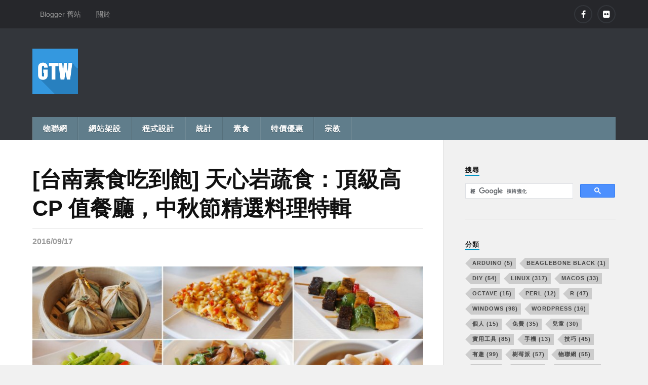

--- FILE ---
content_type: text/html; charset=UTF-8
request_url: https://blog.gtwang.org/life/tsyvegan-vegetarian-restaurant-tainan-20160916/
body_size: 15871
content:
<!DOCTYPE html>
<html class="no-js" lang="zh-TW">
	<head profile="http://gmpg.org/xfn/11">
		<meta http-equiv="Content-Type" content="text/html; charset=UTF-8" />
		<meta name="viewport" content="width=device-width, initial-scale=1.0, maximum-scale=1.0" >
		<title>[台南素食吃到飽] 天心岩蔬食：頂級高 CP 值餐廳，中秋節精選料理特輯 &#8211; G. T. Wang</title>
<meta name='robots' content='max-image-preview:large' />
<script>document.documentElement.className = document.documentElement.className.replace("no-js","js");</script>
<link rel="amphtml" href="https://blog.gtwang.org/life/tsyvegan-vegetarian-restaurant-tainan-20160916/amp/" /><meta name="generator" content="AMP for WP 1.1.9"/><link rel="alternate" type="application/rss+xml" title="訂閱《G. T. Wang》&raquo; 資訊提供" href="https://blog.gtwang.org/feed/" />
<link rel="alternate" type="application/rss+xml" title="訂閱《G. T. Wang》&raquo; 留言的資訊提供" href="https://blog.gtwang.org/comments/feed/" />
<link rel="alternate" title="oEmbed (JSON)" type="application/json+oembed" href="https://blog.gtwang.org/wp-json/oembed/1.0/embed?url=https%3A%2F%2Fblog.gtwang.org%2Flife%2Ftsyvegan-vegetarian-restaurant-tainan-20160916%2F" />
<link rel="alternate" title="oEmbed (XML)" type="text/xml+oembed" href="https://blog.gtwang.org/wp-json/oembed/1.0/embed?url=https%3A%2F%2Fblog.gtwang.org%2Flife%2Ftsyvegan-vegetarian-restaurant-tainan-20160916%2F&#038;format=xml" />
<style id='wp-img-auto-sizes-contain-inline-css' type='text/css'>
img:is([sizes=auto i],[sizes^="auto," i]){contain-intrinsic-size:3000px 1500px}
/*# sourceURL=wp-img-auto-sizes-contain-inline-css */
</style>
<style id='wp-emoji-styles-inline-css' type='text/css'>

	img.wp-smiley, img.emoji {
		display: inline !important;
		border: none !important;
		box-shadow: none !important;
		height: 1em !important;
		width: 1em !important;
		margin: 0 0.07em !important;
		vertical-align: -0.1em !important;
		background: none !important;
		padding: 0 !important;
	}
/*# sourceURL=wp-emoji-styles-inline-css */
</style>
<style id='wp-block-library-inline-css' type='text/css'>
:root{--wp-block-synced-color:#7a00df;--wp-block-synced-color--rgb:122,0,223;--wp-bound-block-color:var(--wp-block-synced-color);--wp-editor-canvas-background:#ddd;--wp-admin-theme-color:#007cba;--wp-admin-theme-color--rgb:0,124,186;--wp-admin-theme-color-darker-10:#006ba1;--wp-admin-theme-color-darker-10--rgb:0,107,160.5;--wp-admin-theme-color-darker-20:#005a87;--wp-admin-theme-color-darker-20--rgb:0,90,135;--wp-admin-border-width-focus:2px}@media (min-resolution:192dpi){:root{--wp-admin-border-width-focus:1.5px}}.wp-element-button{cursor:pointer}:root .has-very-light-gray-background-color{background-color:#eee}:root .has-very-dark-gray-background-color{background-color:#313131}:root .has-very-light-gray-color{color:#eee}:root .has-very-dark-gray-color{color:#313131}:root .has-vivid-green-cyan-to-vivid-cyan-blue-gradient-background{background:linear-gradient(135deg,#00d084,#0693e3)}:root .has-purple-crush-gradient-background{background:linear-gradient(135deg,#34e2e4,#4721fb 50%,#ab1dfe)}:root .has-hazy-dawn-gradient-background{background:linear-gradient(135deg,#faaca8,#dad0ec)}:root .has-subdued-olive-gradient-background{background:linear-gradient(135deg,#fafae1,#67a671)}:root .has-atomic-cream-gradient-background{background:linear-gradient(135deg,#fdd79a,#004a59)}:root .has-nightshade-gradient-background{background:linear-gradient(135deg,#330968,#31cdcf)}:root .has-midnight-gradient-background{background:linear-gradient(135deg,#020381,#2874fc)}:root{--wp--preset--font-size--normal:16px;--wp--preset--font-size--huge:42px}.has-regular-font-size{font-size:1em}.has-larger-font-size{font-size:2.625em}.has-normal-font-size{font-size:var(--wp--preset--font-size--normal)}.has-huge-font-size{font-size:var(--wp--preset--font-size--huge)}.has-text-align-center{text-align:center}.has-text-align-left{text-align:left}.has-text-align-right{text-align:right}.has-fit-text{white-space:nowrap!important}#end-resizable-editor-section{display:none}.aligncenter{clear:both}.items-justified-left{justify-content:flex-start}.items-justified-center{justify-content:center}.items-justified-right{justify-content:flex-end}.items-justified-space-between{justify-content:space-between}.screen-reader-text{border:0;clip-path:inset(50%);height:1px;margin:-1px;overflow:hidden;padding:0;position:absolute;width:1px;word-wrap:normal!important}.screen-reader-text:focus{background-color:#ddd;clip-path:none;color:#444;display:block;font-size:1em;height:auto;left:5px;line-height:normal;padding:15px 23px 14px;text-decoration:none;top:5px;width:auto;z-index:100000}html :where(.has-border-color){border-style:solid}html :where([style*=border-top-color]){border-top-style:solid}html :where([style*=border-right-color]){border-right-style:solid}html :where([style*=border-bottom-color]){border-bottom-style:solid}html :where([style*=border-left-color]){border-left-style:solid}html :where([style*=border-width]){border-style:solid}html :where([style*=border-top-width]){border-top-style:solid}html :where([style*=border-right-width]){border-right-style:solid}html :where([style*=border-bottom-width]){border-bottom-style:solid}html :where([style*=border-left-width]){border-left-style:solid}html :where(img[class*=wp-image-]){height:auto;max-width:100%}:where(figure){margin:0 0 1em}html :where(.is-position-sticky){--wp-admin--admin-bar--position-offset:var(--wp-admin--admin-bar--height,0px)}@media screen and (max-width:600px){html :where(.is-position-sticky){--wp-admin--admin-bar--position-offset:0px}}

/*# sourceURL=wp-block-library-inline-css */
</style><style id='global-styles-inline-css' type='text/css'>
:root{--wp--preset--aspect-ratio--square: 1;--wp--preset--aspect-ratio--4-3: 4/3;--wp--preset--aspect-ratio--3-4: 3/4;--wp--preset--aspect-ratio--3-2: 3/2;--wp--preset--aspect-ratio--2-3: 2/3;--wp--preset--aspect-ratio--16-9: 16/9;--wp--preset--aspect-ratio--9-16: 9/16;--wp--preset--color--black: #000000;--wp--preset--color--cyan-bluish-gray: #abb8c3;--wp--preset--color--white: #ffffff;--wp--preset--color--pale-pink: #f78da7;--wp--preset--color--vivid-red: #cf2e2e;--wp--preset--color--luminous-vivid-orange: #ff6900;--wp--preset--color--luminous-vivid-amber: #fcb900;--wp--preset--color--light-green-cyan: #7bdcb5;--wp--preset--color--vivid-green-cyan: #00d084;--wp--preset--color--pale-cyan-blue: #8ed1fc;--wp--preset--color--vivid-cyan-blue: #0693e3;--wp--preset--color--vivid-purple: #9b51e0;--wp--preset--gradient--vivid-cyan-blue-to-vivid-purple: linear-gradient(135deg,rgb(6,147,227) 0%,rgb(155,81,224) 100%);--wp--preset--gradient--light-green-cyan-to-vivid-green-cyan: linear-gradient(135deg,rgb(122,220,180) 0%,rgb(0,208,130) 100%);--wp--preset--gradient--luminous-vivid-amber-to-luminous-vivid-orange: linear-gradient(135deg,rgb(252,185,0) 0%,rgb(255,105,0) 100%);--wp--preset--gradient--luminous-vivid-orange-to-vivid-red: linear-gradient(135deg,rgb(255,105,0) 0%,rgb(207,46,46) 100%);--wp--preset--gradient--very-light-gray-to-cyan-bluish-gray: linear-gradient(135deg,rgb(238,238,238) 0%,rgb(169,184,195) 100%);--wp--preset--gradient--cool-to-warm-spectrum: linear-gradient(135deg,rgb(74,234,220) 0%,rgb(151,120,209) 20%,rgb(207,42,186) 40%,rgb(238,44,130) 60%,rgb(251,105,98) 80%,rgb(254,248,76) 100%);--wp--preset--gradient--blush-light-purple: linear-gradient(135deg,rgb(255,206,236) 0%,rgb(152,150,240) 100%);--wp--preset--gradient--blush-bordeaux: linear-gradient(135deg,rgb(254,205,165) 0%,rgb(254,45,45) 50%,rgb(107,0,62) 100%);--wp--preset--gradient--luminous-dusk: linear-gradient(135deg,rgb(255,203,112) 0%,rgb(199,81,192) 50%,rgb(65,88,208) 100%);--wp--preset--gradient--pale-ocean: linear-gradient(135deg,rgb(255,245,203) 0%,rgb(182,227,212) 50%,rgb(51,167,181) 100%);--wp--preset--gradient--electric-grass: linear-gradient(135deg,rgb(202,248,128) 0%,rgb(113,206,126) 100%);--wp--preset--gradient--midnight: linear-gradient(135deg,rgb(2,3,129) 0%,rgb(40,116,252) 100%);--wp--preset--font-size--small: 13px;--wp--preset--font-size--medium: 20px;--wp--preset--font-size--large: 36px;--wp--preset--font-size--x-large: 42px;--wp--preset--spacing--20: 0.44rem;--wp--preset--spacing--30: 0.67rem;--wp--preset--spacing--40: 1rem;--wp--preset--spacing--50: 1.5rem;--wp--preset--spacing--60: 2.25rem;--wp--preset--spacing--70: 3.38rem;--wp--preset--spacing--80: 5.06rem;--wp--preset--shadow--natural: 6px 6px 9px rgba(0, 0, 0, 0.2);--wp--preset--shadow--deep: 12px 12px 50px rgba(0, 0, 0, 0.4);--wp--preset--shadow--sharp: 6px 6px 0px rgba(0, 0, 0, 0.2);--wp--preset--shadow--outlined: 6px 6px 0px -3px rgb(255, 255, 255), 6px 6px rgb(0, 0, 0);--wp--preset--shadow--crisp: 6px 6px 0px rgb(0, 0, 0);}:where(.is-layout-flex){gap: 0.5em;}:where(.is-layout-grid){gap: 0.5em;}body .is-layout-flex{display: flex;}.is-layout-flex{flex-wrap: wrap;align-items: center;}.is-layout-flex > :is(*, div){margin: 0;}body .is-layout-grid{display: grid;}.is-layout-grid > :is(*, div){margin: 0;}:where(.wp-block-columns.is-layout-flex){gap: 2em;}:where(.wp-block-columns.is-layout-grid){gap: 2em;}:where(.wp-block-post-template.is-layout-flex){gap: 1.25em;}:where(.wp-block-post-template.is-layout-grid){gap: 1.25em;}.has-black-color{color: var(--wp--preset--color--black) !important;}.has-cyan-bluish-gray-color{color: var(--wp--preset--color--cyan-bluish-gray) !important;}.has-white-color{color: var(--wp--preset--color--white) !important;}.has-pale-pink-color{color: var(--wp--preset--color--pale-pink) !important;}.has-vivid-red-color{color: var(--wp--preset--color--vivid-red) !important;}.has-luminous-vivid-orange-color{color: var(--wp--preset--color--luminous-vivid-orange) !important;}.has-luminous-vivid-amber-color{color: var(--wp--preset--color--luminous-vivid-amber) !important;}.has-light-green-cyan-color{color: var(--wp--preset--color--light-green-cyan) !important;}.has-vivid-green-cyan-color{color: var(--wp--preset--color--vivid-green-cyan) !important;}.has-pale-cyan-blue-color{color: var(--wp--preset--color--pale-cyan-blue) !important;}.has-vivid-cyan-blue-color{color: var(--wp--preset--color--vivid-cyan-blue) !important;}.has-vivid-purple-color{color: var(--wp--preset--color--vivid-purple) !important;}.has-black-background-color{background-color: var(--wp--preset--color--black) !important;}.has-cyan-bluish-gray-background-color{background-color: var(--wp--preset--color--cyan-bluish-gray) !important;}.has-white-background-color{background-color: var(--wp--preset--color--white) !important;}.has-pale-pink-background-color{background-color: var(--wp--preset--color--pale-pink) !important;}.has-vivid-red-background-color{background-color: var(--wp--preset--color--vivid-red) !important;}.has-luminous-vivid-orange-background-color{background-color: var(--wp--preset--color--luminous-vivid-orange) !important;}.has-luminous-vivid-amber-background-color{background-color: var(--wp--preset--color--luminous-vivid-amber) !important;}.has-light-green-cyan-background-color{background-color: var(--wp--preset--color--light-green-cyan) !important;}.has-vivid-green-cyan-background-color{background-color: var(--wp--preset--color--vivid-green-cyan) !important;}.has-pale-cyan-blue-background-color{background-color: var(--wp--preset--color--pale-cyan-blue) !important;}.has-vivid-cyan-blue-background-color{background-color: var(--wp--preset--color--vivid-cyan-blue) !important;}.has-vivid-purple-background-color{background-color: var(--wp--preset--color--vivid-purple) !important;}.has-black-border-color{border-color: var(--wp--preset--color--black) !important;}.has-cyan-bluish-gray-border-color{border-color: var(--wp--preset--color--cyan-bluish-gray) !important;}.has-white-border-color{border-color: var(--wp--preset--color--white) !important;}.has-pale-pink-border-color{border-color: var(--wp--preset--color--pale-pink) !important;}.has-vivid-red-border-color{border-color: var(--wp--preset--color--vivid-red) !important;}.has-luminous-vivid-orange-border-color{border-color: var(--wp--preset--color--luminous-vivid-orange) !important;}.has-luminous-vivid-amber-border-color{border-color: var(--wp--preset--color--luminous-vivid-amber) !important;}.has-light-green-cyan-border-color{border-color: var(--wp--preset--color--light-green-cyan) !important;}.has-vivid-green-cyan-border-color{border-color: var(--wp--preset--color--vivid-green-cyan) !important;}.has-pale-cyan-blue-border-color{border-color: var(--wp--preset--color--pale-cyan-blue) !important;}.has-vivid-cyan-blue-border-color{border-color: var(--wp--preset--color--vivid-cyan-blue) !important;}.has-vivid-purple-border-color{border-color: var(--wp--preset--color--vivid-purple) !important;}.has-vivid-cyan-blue-to-vivid-purple-gradient-background{background: var(--wp--preset--gradient--vivid-cyan-blue-to-vivid-purple) !important;}.has-light-green-cyan-to-vivid-green-cyan-gradient-background{background: var(--wp--preset--gradient--light-green-cyan-to-vivid-green-cyan) !important;}.has-luminous-vivid-amber-to-luminous-vivid-orange-gradient-background{background: var(--wp--preset--gradient--luminous-vivid-amber-to-luminous-vivid-orange) !important;}.has-luminous-vivid-orange-to-vivid-red-gradient-background{background: var(--wp--preset--gradient--luminous-vivid-orange-to-vivid-red) !important;}.has-very-light-gray-to-cyan-bluish-gray-gradient-background{background: var(--wp--preset--gradient--very-light-gray-to-cyan-bluish-gray) !important;}.has-cool-to-warm-spectrum-gradient-background{background: var(--wp--preset--gradient--cool-to-warm-spectrum) !important;}.has-blush-light-purple-gradient-background{background: var(--wp--preset--gradient--blush-light-purple) !important;}.has-blush-bordeaux-gradient-background{background: var(--wp--preset--gradient--blush-bordeaux) !important;}.has-luminous-dusk-gradient-background{background: var(--wp--preset--gradient--luminous-dusk) !important;}.has-pale-ocean-gradient-background{background: var(--wp--preset--gradient--pale-ocean) !important;}.has-electric-grass-gradient-background{background: var(--wp--preset--gradient--electric-grass) !important;}.has-midnight-gradient-background{background: var(--wp--preset--gradient--midnight) !important;}.has-small-font-size{font-size: var(--wp--preset--font-size--small) !important;}.has-medium-font-size{font-size: var(--wp--preset--font-size--medium) !important;}.has-large-font-size{font-size: var(--wp--preset--font-size--large) !important;}.has-x-large-font-size{font-size: var(--wp--preset--font-size--x-large) !important;}
/*# sourceURL=global-styles-inline-css */
</style>

<style id='classic-theme-styles-inline-css' type='text/css'>
/*! This file is auto-generated */
.wp-block-button__link{color:#fff;background-color:#32373c;border-radius:9999px;box-shadow:none;text-decoration:none;padding:calc(.667em + 2px) calc(1.333em + 2px);font-size:1.125em}.wp-block-file__button{background:#32373c;color:#fff;text-decoration:none}
/*# sourceURL=/wp-includes/css/classic-themes.min.css */
</style>
<link rel='stylesheet' id='rowling_fontawesome-css' href='https://blog.gtwang.org/wp-content/themes/rowling/fa/css/font-awesome.min.css?ver=6.9' type='text/css' media='all' />
<link rel='stylesheet' id='rowling_style_fa-css' href='https://blog.gtwang.org/wp-content/themes/rowling/style.min.css?ver=6.9' type='text/css' media='all' />
<script type="text/javascript" src="https://blog.gtwang.org/wp-content/plugins/wp-retina-2x/app/picturefill.min.js?ver=1765328520" id="wr2x-picturefill-js-js"></script>
<script type="text/javascript" src="https://blog.gtwang.org/wp-includes/js/jquery/jquery.min.js?ver=3.7.1" id="jquery-core-js"></script>
<script type="text/javascript" src="https://blog.gtwang.org/wp-includes/js/jquery/jquery-migrate.min.js?ver=3.4.1" id="jquery-migrate-js"></script>
<link rel="https://api.w.org/" href="https://blog.gtwang.org/wp-json/" /><link rel="alternate" title="JSON" type="application/json" href="https://blog.gtwang.org/wp-json/wp/v2/posts/21473" /><link rel="EditURI" type="application/rsd+xml" title="RSD" href="https://blog.gtwang.org/xmlrpc.php?rsd" />
<meta name="generator" content="WordPress 6.9" />
<link rel="canonical" href="https://blog.gtwang.org/life/tsyvegan-vegetarian-restaurant-tainan-20160916/" />
<link rel='shortlink' href='https://blog.gtwang.org/?p=21473' />
<style type="text/css">.eafl-disclaimer-small{font-size:.8em}.eafl-disclaimer-smaller{font-size:.6em}</style><!-- Customizer CSS --> 
<style type="text/css">









</style> 
<!--/Customizer CSS-->
      
<!-- Begin: Adsense -->
<script async src="https://pagead2.googlesyndication.com/pagead/js/adsbygoogle.js?client=ca-pub-7794009487786811" crossorigin="anonymous"></script>
<!-- End: Adsense -->

<!-- Begin: Google Analytics -->
<!-- Global site tag (gtag.js) - Google Analytics -->
<script async src="https://www.googletagmanager.com/gtag/js?id=G-D1GXZMMQL2"></script>
<script>
  window.dataLayer = window.dataLayer || [];
  function gtag(){dataLayer.push(arguments);}
  gtag('js', new Date());

  gtag('config', 'G-D1GXZMMQL2');
</script>
<!-- End: Google Analytics -->

<!-- Begin: theme-color in Chrome -->
<!--<meta name="theme-color" content="#3498df">-->
<meta name="theme-color" content="#2880BF">
<!-- End: theme-color in Chrome -->
<!-- Favicon -->
<link rel="icon" type="image/x-icon" href="/favicon.ico" sizes="16x16" />
<link rel="icon" href="//blog.gtwang.org/gtwang-logo-16x16.png" type="image/png" sizes="16x16" />
<link rel="icon" href="//blog.gtwang.org/gtwang-logo-48x48.png" type="image/png" sizes="48x48" />
<link rel="icon" href="//blog.gtwang.org/gtwang-logo-64x64.png" type="image/png" sizes="64x64" />
<link rel="icon" href="//blog.gtwang.org/gtwang-logo-96x96.png" type="image/png" sizes="96x96" />
<link rel="icon" href="//blog.gtwang.org/gtwang-logo-128x128.png" type="image/png" sizes="128x128" />
<link rel="icon" href="//blog.gtwang.org/gtwang-logo-192x192.png" type="image/png" sizes="192x192" />
<link rel="apple-touch-icon" sizes="57x57" href="//blog.gtwang.org/apple-touch-icon-57x57.png" />
<link rel="apple-touch-icon" sizes="76x76" href="//blog.gtwang.org/apple-touch-icon-76x76.png" />
<link rel="apple-touch-icon" sizes="120x120" href="//blog.gtwang.org/apple-touch-icon-120x120.png" />
<link rel="apple-touch-icon" sizes="152x152" href="//blog.gtwang.org/apple-touch-icon-152x152.png" />
<!-- Begin: Smooth Jazz Ad -->
<link href="https://fonts.googleapis.com/css?family=Pacifico" rel="stylesheet" type="text/css">
<!-- End: Smooth Jazz Ad -->
	</head>
	
	<body class="wp-singular post-template-default single single-post postid-21473 single-format-standard wp-theme-rowling has-featured-image">

				
			<div class="top-nav">
				
				<div class="section-inner">
					
					<ul class="secondary-menu">
						
						<li id="menu-item-5704" class="menu-item menu-item-type-custom menu-item-object-custom menu-item-5704"><a href="http://blogger.gtwang.org/">Blogger 舊站</a></li>
<li id="menu-item-6167" class="menu-item menu-item-type-post_type menu-item-object-page menu-item-6167"><a href="https://blog.gtwang.org/about/">關於</a></li>
															
					</ul> <!-- /secondary-menu -->
				
					<ul class="social-menu">
						
						<li id="menu-item-5251" class="menu-item menu-item-type-custom menu-item-object-custom menu-item-5251"><a href="https://www.facebook.com/GTWang.org/"><span class="screen-reader-text">Facebook</span></a></li>
<li id="menu-item-6669" class="menu-item menu-item-type-custom menu-item-object-custom menu-item-6669"><a href="https://www.flickr.com/photos/gtwang/"><span class="screen-reader-text">Flickr</span></a></li>
						
					</ul> <!-- /social-menu -->
				
				<div class="clear"></div>
				
				</div> <!-- /section-inner -->
				
			</div> <!-- /top-nav -->
			
				
		<div class="search-container">
			
			<div class="section-inner">
			
							
			</div> <!-- /section-inner -->
			
		</div> <!-- /search-container -->
		
		<div class="header-wrapper">
		
			<div class="header">
					
				<div class="section-inner">

									
				        <a class="blog-logo" href='https://blog.gtwang.org/' title='G. T. Wang &mdash; 分享 GNU/Linux 與 Open Source 技術、教學文件、程式設計技巧、統計研究與生活點滴記錄' rel='home'>
				        	<img src='https://blog.gtwang.org/wp-content/uploads/2016/03/gtwang-logo-90x90.png' alt='G. T. Wang'>
				        </a>
				
					<!-- Begin: Adsense -->
<div class="top-adsense-banner">
<!-- GTWang Blog 置頂大橫幅回應式 -->
<ins class="adsbygoogle"
     style="display:block"
     data-ad-client="ca-pub-7794009487786811"
     data-ad-slot="1154407736"
     data-ad-format="horizontal"
     data-full-width-responsive="true"></ins>
<script>
     (adsbygoogle = window.adsbygoogle || []).push({});
</script>

</div>
<!-- End: Adsense -->
					<div class="nav-toggle">
						
						<div class="bars">
							<div class="bar"></div>
							<div class="bar"></div>
							<div class="bar"></div>
						</div>
						
					</div> <!-- /nav-toggle -->
				
				</div> <!-- /section-inner -->
				
			</div> <!-- /header -->
			
			<div class="navigation">
				
				<div class="section-inner">
					
					<ul class="primary-menu">
						
						<li id="menu-item-16654" class="menu-item menu-item-type-taxonomy menu-item-object-category menu-item-16654"><a href="https://blog.gtwang.org/category/iot/">物聯網</a></li>
<li id="menu-item-5604" class="menu-item menu-item-type-post_type menu-item-object-page menu-item-5604"><a href="https://blog.gtwang.org/web-building/">網站架設</a></li>
<li id="menu-item-11789" class="menu-item menu-item-type-post_type menu-item-object-page menu-item-11789"><a href="https://blog.gtwang.org/programming/">程式設計</a></li>
<li id="menu-item-5192" class="menu-item menu-item-type-post_type menu-item-object-page menu-item-5192"><a href="https://blog.gtwang.org/statistics/">統計</a></li>
<li id="menu-item-10410" class="menu-item menu-item-type-custom menu-item-object-custom menu-item-10410"><a href="https://blog.gtwang.org/tag/vegetarian/">素食</a></li>
<li id="menu-item-13001" class="menu-item menu-item-type-custom menu-item-object-custom menu-item-13001"><a href="https://blog.gtwang.org/tag/sale/">特價優惠</a></li>
<li id="menu-item-32396" class="menu-item menu-item-type-post_type menu-item-object-page menu-item-32396"><a href="https://blog.gtwang.org/religion/">宗教</a></li>
															
					</ul>
					
					<div class="clear"></div>
					
				</div>
				
			</div> <!-- /navigation -->
				
			<ul class="mobile-menu">
				
				<li class="menu-item menu-item-type-taxonomy menu-item-object-category menu-item-16654"><a href="https://blog.gtwang.org/category/iot/">物聯網</a></li>
<li class="menu-item menu-item-type-post_type menu-item-object-page menu-item-5604"><a href="https://blog.gtwang.org/web-building/">網站架設</a></li>
<li class="menu-item menu-item-type-post_type menu-item-object-page menu-item-11789"><a href="https://blog.gtwang.org/programming/">程式設計</a></li>
<li class="menu-item menu-item-type-post_type menu-item-object-page menu-item-5192"><a href="https://blog.gtwang.org/statistics/">統計</a></li>
<li class="menu-item menu-item-type-custom menu-item-object-custom menu-item-10410"><a href="https://blog.gtwang.org/tag/vegetarian/">素食</a></li>
<li class="menu-item menu-item-type-custom menu-item-object-custom menu-item-13001"><a href="https://blog.gtwang.org/tag/sale/">特價優惠</a></li>
<li class="menu-item menu-item-type-post_type menu-item-object-page menu-item-32396"><a href="https://blog.gtwang.org/religion/">宗教</a></li>
				
			</ul> <!-- /mobile-menu -->
				
		</div> <!-- /header-wrapper -->

<div class="wrapper section-inner">
	
	<div class="content">
												        
				
			<div id="post-21473" class="single post-21473 post type-post status-publish format-standard has-post-thumbnail hentry category-life tag-vegetarian">

				<div class="post-header">
										
											<!--<p class="post-categories"><a href="https://blog.gtwang.org/category/life/" rel="category tag">生活</a></p>-->
										
											
					    <h1 class="post-title entry-title"><a href="https://blog.gtwang.org/life/tsyvegan-vegetarian-restaurant-tainan-20160916/" title="[台南素食吃到飽] 天心岩蔬食：頂級高 CP 值餐廳，中秋節精選料理特輯">[台南素食吃到飽] 天心岩蔬食：頂級高 CP 值餐廳，中秋節精選料理特輯</a></h1>
					    
										
					<div class="post-meta">
						<!--<span class="resp">文章</span> <span class="post-meta-author">作者: <a href="https://blog.gtwang.org/author/admin/">G. T. Wang</a></span> 日期: --><span class="post-meta-date date updated">2016/09/17</span> 											</div> <!-- /post-meta -->
					
				</div> <!-- /post-header -->

						
					<div class="post-image">
					
						<a title="[台南素食吃到飽] 天心岩蔬食：頂級高 CP 值餐廳，中秋節精選料理特輯" href="https://blog.gtwang.org/life/tsyvegan-vegetarian-restaurant-tainan-20160916/">	
							
							<img width="816" height="459" src="https://blog.gtwang.org/wp-content/uploads/2016/09/tsyvegan-vegetarian-restaurant-tainan-20160916-71-816x459.jpg" class="attachment-post-image size-post-image wp-post-image" alt="" decoding="async" fetchpriority="high" srcset="https://blog.gtwang.org/wp-content/uploads/2016/09/tsyvegan-vegetarian-restaurant-tainan-20160916-71-816x459.jpg 816w, https://blog.gtwang.org/wp-content/uploads/2016/09/tsyvegan-vegetarian-restaurant-tainan-20160916-71-300x169.jpg 300w, https://blog.gtwang.org/wp-content/uploads/2016/09/tsyvegan-vegetarian-restaurant-tainan-20160916-71-1024x576.jpg 1024w, https://blog.gtwang.org/wp-content/uploads/2016/09/tsyvegan-vegetarian-restaurant-tainan-20160916-71.jpg 1920w" sizes="(max-width: 816px) 100vw, 816px" />							
						</a>
						
												
					</div> <!-- /post-image -->
						
							  
				<div class="clear"></div>
				
				<!-- Begin: Sidebar Adsense -->
				<div class="clear"></div>
					
<div class="related-posts">
<!-- Begin: AdSense -->
<!-- GTWang Blog 文章左側（一） -->
<ins class="adsbygoogle"
     style="display:block"
     data-ad-client="ca-pub-7794009487786811"
     data-ad-slot="3721790935"
     data-ad-format="auto"
     data-full-width-responsive="true"></ins>
<script>
     (adsbygoogle = window.adsbygoogle || []).push({});
</script>
<!-- End: AdSense -->
<!-- Begin: AdSense -->
<!-- GTWang Blog 文章左側（二） -->
<div style="margin-top:40px">
<ins class="adsbygoogle"
     style="display:block"
     data-ad-client="ca-pub-7794009487786811"
     data-ad-slot="6078192145"
     data-ad-format="auto"
     data-full-width-responsive="true"></ins>
<script>
     (adsbygoogle = window.adsbygoogle || []).push({});
</script>
</div>
<!-- End: AdSense -->

</div> <!-- /related-posts -->
				<!-- End: Sidebar Adsense -->
				
				<div class="post-inner">
					
						
						<div class="post-content">

<!-- Begin: AdSense -->
<!--<div class="post-top-adsense">
</div>-->
<!-- End: AdSense -->

							<p>天心岩蔬食是台南市頂級的素食吃到飽餐廳，不論是餐點料理、服務品質、用餐環境皆屬一流，是主編非常推薦的優質餐廳。</p>
<p>我最近常在 <a href="https://www.facebook.com/tsyvegan/">facebook</a> 上面看到天心岩的蔬食料理教學，感覺這家餐廳很用心在經營，這次趁著中秋假期慕名而來，在嘗過天心岩的料理之後，真的感覺不虛此行。</p>
<p>天心岩蔬食是台南一家老字號的素食餐廳，具有豐富的料理經驗，除了食材與油品都非常講究之外，料理的技術更是精湛，他們的每一道餐點口味平和、沒有過重的調味，以清爽養生的風格，營造出令人驚豔的口感與味道，這樣既健康又美味的頂級料理，不管是小朋友或是年長的人都非常適合，所以主編在此特別推薦。<br />
<div>
<!-- GTWang 文章內最上方 -->
<ins class="adsbygoogle"
     style="display:block; text-align:center;"
     data-ad-layout="in-article"
     data-ad-format="fluid"
     data-ad-client="ca-pub-7794009487786811"
     data-ad-slot="8668782189"></ins>
<script>
     (adsbygoogle = window.adsbygoogle || []).push({});
</script>
</div><br />
天心岩蔬食的位置在台南市的中華西路上，深色的建築在路旁很好找。</p>
<div id="attachment_21502" style="width: 626px" class="wp-caption alignnone"><a href="https://blog.gtwang.org/wp-content/uploads/2016/09/tsyvegan-vegetarian-restaurant-tainan-20160916-29.jpg"><img decoding="async" aria-describedby="caption-attachment-21502" class="wp-image-21502 size-large" title="天心岩蔬食" src="https://blog.gtwang.org/wp-content/uploads/2016/09/tsyvegan-vegetarian-restaurant-tainan-20160916-29-1024x768.jpg" alt="tsyvegan-vegetarian-restaurant-tainan-20160916-29" width="616" height="462" srcset="https://blog.gtwang.org/wp-content/uploads/2016/09/tsyvegan-vegetarian-restaurant-tainan-20160916-29-1024x768.jpg 1024w, https://blog.gtwang.org/wp-content/uploads/2016/09/tsyvegan-vegetarian-restaurant-tainan-20160916-29-300x225.jpg 300w, https://blog.gtwang.org/wp-content/uploads/2016/09/tsyvegan-vegetarian-restaurant-tainan-20160916-29-816x612.jpg 816w, https://blog.gtwang.org/wp-content/uploads/2016/09/tsyvegan-vegetarian-restaurant-tainan-20160916-29.jpg 1920w" sizes="(max-width: 616px) 100vw, 616px" /></a><p id="caption-attachment-21502" class="wp-caption-text">天心岩蔬食</p></div>
<div class="tldr-block">店名：天心岩蔬食餐廳<br />
地址：<a href="https://www.google.com.tw/maps/place/702%E5%8F%B0%E5%8D%97%E5%B8%82%E5%8D%97%E5%8D%80%E4%B8%AD%E8%8F%AF%E8%A5%BF%E8%B7%AF%E4%B8%80%E6%AE%B5312%E8%99%9F/data=!4m2!3m1!1s0x346e7675f36352ed:0x17b31e8ea04f9c9b?sa=X&amp;ved=0ahUKEwiV2ZaRq5bPAhVHGZQKHdlIAZkQ8gEIGzAA">台南市南區中華西路一段 312 號</a>（近健康路口）<br />
電話：(06) 292-3161～2<br />
營業時間：午餐 11：30 ～ 14：00、晚餐 17：30 ～ 20：30<br />
網站：<a href="http://www.tsyvegan.com.tw/">官方網站</a>、<a href="https://www.facebook.com/tsyvegan/">facebook 粉絲專頁</a><br />
專案服務：婚宴訂製、商務會議、合餐美饌、外燴包套、外送服務</div>
<p>天心岩蔬食餐廳門口有幾個停車位，另外在餐廳的另一側也有一些停車格。</p>
<div id="attachment_21503" style="width: 626px" class="wp-caption alignnone"><a href="https://blog.gtwang.org/wp-content/uploads/2016/09/tsyvegan-vegetarian-restaurant-tainan-20160916-30.jpg"><img decoding="async" aria-describedby="caption-attachment-21503" class="wp-image-21503 size-large" title="天心岩蔬食停車場" src="https://blog.gtwang.org/wp-content/uploads/2016/09/tsyvegan-vegetarian-restaurant-tainan-20160916-30-1024x767.jpg" alt="tsyvegan-vegetarian-restaurant-tainan-20160916-30" width="616" height="461" srcset="https://blog.gtwang.org/wp-content/uploads/2016/09/tsyvegan-vegetarian-restaurant-tainan-20160916-30-1024x767.jpg 1024w, https://blog.gtwang.org/wp-content/uploads/2016/09/tsyvegan-vegetarian-restaurant-tainan-20160916-30-300x225.jpg 300w, https://blog.gtwang.org/wp-content/uploads/2016/09/tsyvegan-vegetarian-restaurant-tainan-20160916-30-816x612.jpg 816w, https://blog.gtwang.org/wp-content/uploads/2016/09/tsyvegan-vegetarian-restaurant-tainan-20160916-30.jpg 1920w" sizes="(max-width: 616px) 100vw, 616px" /></a><p id="caption-attachment-21503" class="wp-caption-text">天心岩蔬食停車場</p></div>
<p>這是天心岩蔬食的大門。</p>
<div id="attachment_21505" style="width: 626px" class="wp-caption alignnone"><a href="https://blog.gtwang.org/wp-content/uploads/2016/09/tsyvegan-vegetarian-restaurant-tainan-20160916-32.jpg"><img loading="lazy" decoding="async" aria-describedby="caption-attachment-21505" class="wp-image-21505 size-large" title="天心岩蔬食大門" src="https://blog.gtwang.org/wp-content/uploads/2016/09/tsyvegan-vegetarian-restaurant-tainan-20160916-32-1024x768.jpg" alt="tsyvegan-vegetarian-restaurant-tainan-20160916-32" width="616" height="462" srcset="https://blog.gtwang.org/wp-content/uploads/2016/09/tsyvegan-vegetarian-restaurant-tainan-20160916-32-1024x768.jpg 1024w, https://blog.gtwang.org/wp-content/uploads/2016/09/tsyvegan-vegetarian-restaurant-tainan-20160916-32-300x225.jpg 300w, https://blog.gtwang.org/wp-content/uploads/2016/09/tsyvegan-vegetarian-restaurant-tainan-20160916-32-816x612.jpg 816w, https://blog.gtwang.org/wp-content/uploads/2016/09/tsyvegan-vegetarian-restaurant-tainan-20160916-32.jpg 1920w" sizes="auto, (max-width: 616px) 100vw, 616px" /></a><p id="caption-attachment-21505" class="wp-caption-text">天心岩蔬食大門</p></div>
<p>進們之後看到的是餐廳的櫃台。</p>
<div id="attachment_21500" style="width: 626px" class="wp-caption alignnone"><a href="https://blog.gtwang.org/wp-content/uploads/2016/09/tsyvegan-vegetarian-restaurant-tainan-20160916-27.jpg"><img loading="lazy" decoding="async" aria-describedby="caption-attachment-21500" class="wp-image-21500 size-large" title="櫃台" src="https://blog.gtwang.org/wp-content/uploads/2016/09/tsyvegan-vegetarian-restaurant-tainan-20160916-27-1024x768.jpg" alt="tsyvegan-vegetarian-restaurant-tainan-20160916-27" width="616" height="462" srcset="https://blog.gtwang.org/wp-content/uploads/2016/09/tsyvegan-vegetarian-restaurant-tainan-20160916-27-1024x768.jpg 1024w, https://blog.gtwang.org/wp-content/uploads/2016/09/tsyvegan-vegetarian-restaurant-tainan-20160916-27-300x225.jpg 300w, https://blog.gtwang.org/wp-content/uploads/2016/09/tsyvegan-vegetarian-restaurant-tainan-20160916-27-816x612.jpg 816w, https://blog.gtwang.org/wp-content/uploads/2016/09/tsyvegan-vegetarian-restaurant-tainan-20160916-27.jpg 1920w" sizes="auto, (max-width: 616px) 100vw, 616px" /></a><p id="caption-attachment-21500" class="wp-caption-text">櫃台</p></div>
<p>大廳的空間很寬敞。</p>
<div id="attachment_21501" style="width: 626px" class="wp-caption alignnone"><a href="https://blog.gtwang.org/wp-content/uploads/2016/09/tsyvegan-vegetarian-restaurant-tainan-20160916-28.jpg"><img loading="lazy" decoding="async" aria-describedby="caption-attachment-21501" class="wp-image-21501 size-large" title="大廳" src="https://blog.gtwang.org/wp-content/uploads/2016/09/tsyvegan-vegetarian-restaurant-tainan-20160916-28-1024x768.jpg" alt="tsyvegan-vegetarian-restaurant-tainan-20160916-28" width="616" height="462" srcset="https://blog.gtwang.org/wp-content/uploads/2016/09/tsyvegan-vegetarian-restaurant-tainan-20160916-28-1024x768.jpg 1024w, https://blog.gtwang.org/wp-content/uploads/2016/09/tsyvegan-vegetarian-restaurant-tainan-20160916-28-300x225.jpg 300w, https://blog.gtwang.org/wp-content/uploads/2016/09/tsyvegan-vegetarian-restaurant-tainan-20160916-28-816x612.jpg 816w, https://blog.gtwang.org/wp-content/uploads/2016/09/tsyvegan-vegetarian-restaurant-tainan-20160916-28.jpg 1920w" sizes="auto, (max-width: 616px) 100vw, 616px" /></a><p id="caption-attachment-21501" class="wp-caption-text">大廳</p></div>
<p>餐廳室內的用餐環境很好，空間寬敞、光線明亮。</p>
<div id="attachment_21498" style="width: 626px" class="wp-caption alignnone"><a href="https://blog.gtwang.org/wp-content/uploads/2016/09/tsyvegan-vegetarian-restaurant-tainan-20160916-25.jpg"><img loading="lazy" decoding="async" aria-describedby="caption-attachment-21498" class="wp-image-21498 size-large" title="餐廳室內環境" src="https://blog.gtwang.org/wp-content/uploads/2016/09/tsyvegan-vegetarian-restaurant-tainan-20160916-25-1024x768.jpg" alt="tsyvegan-vegetarian-restaurant-tainan-20160916-25" width="616" height="462" srcset="https://blog.gtwang.org/wp-content/uploads/2016/09/tsyvegan-vegetarian-restaurant-tainan-20160916-25-1024x768.jpg 1024w, https://blog.gtwang.org/wp-content/uploads/2016/09/tsyvegan-vegetarian-restaurant-tainan-20160916-25-300x225.jpg 300w, https://blog.gtwang.org/wp-content/uploads/2016/09/tsyvegan-vegetarian-restaurant-tainan-20160916-25-816x612.jpg 816w, https://blog.gtwang.org/wp-content/uploads/2016/09/tsyvegan-vegetarian-restaurant-tainan-20160916-25.jpg 1920w" sizes="auto, (max-width: 616px) 100vw, 616px" /></a><p id="caption-attachment-21498" class="wp-caption-text">餐廳室內環境</p></div>
<p>平常來天心岩用餐的話，是採點餐式吃到飽的方式，只要吃的下想點多少都可以。我們來用餐這天剛好是中秋節隔天，今年中秋連假的用餐跟平常點餐的方式不同，這段期間天心岩推出中秋節精選料理，包含 21 道經典菜色，服務生會依照菜單的順序上菜，最後如果吃不夠的話，還可以加點。</p>
<div id="attachment_21506" style="width: 626px" class="wp-caption alignnone"><a href="https://blog.gtwang.org/wp-content/uploads/2016/09/tsyvegan-vegetarian-restaurant-tainan-20160916-33.jpg"><img loading="lazy" decoding="async" aria-describedby="caption-attachment-21506" class="wp-image-21506 size-large" title="中秋節精選料理菜單" src="https://blog.gtwang.org/wp-content/uploads/2016/09/tsyvegan-vegetarian-restaurant-tainan-20160916-33-1024x768.jpg" alt="tsyvegan-vegetarian-restaurant-tainan-20160916-33" width="616" height="462" srcset="https://blog.gtwang.org/wp-content/uploads/2016/09/tsyvegan-vegetarian-restaurant-tainan-20160916-33-1024x768.jpg 1024w, https://blog.gtwang.org/wp-content/uploads/2016/09/tsyvegan-vegetarian-restaurant-tainan-20160916-33-300x225.jpg 300w, https://blog.gtwang.org/wp-content/uploads/2016/09/tsyvegan-vegetarian-restaurant-tainan-20160916-33-816x612.jpg 816w, https://blog.gtwang.org/wp-content/uploads/2016/09/tsyvegan-vegetarian-restaurant-tainan-20160916-33.jpg 1920w" sizes="auto, (max-width: 616px) 100vw, 616px" /></a><p id="caption-attachment-21506" class="wp-caption-text">中秋節精選料理菜單</p></div>
<p>今天早上出門的時候我們就先用電話訂位了，餐廳預留了一個非常棒的座位，旁邊是一大扇窗戶，大晴天光線很好，而且太陽的角度也不會直曬進來，對於我們要攝影的人來說實在是非常適合。</p>
<p>服務生的態度很親切，引領我們到座位之後，接著就上前五道菜。</p>
<div id="attachment_21507" style="width: 626px" class="wp-caption alignnone"><a href="https://blog.gtwang.org/wp-content/uploads/2016/09/tsyvegan-vegetarian-restaurant-tainan-20160916-34.jpg"><img loading="lazy" decoding="async" aria-describedby="caption-attachment-21507" class="wp-image-21507 size-large" title="開頭五道菜" src="https://blog.gtwang.org/wp-content/uploads/2016/09/tsyvegan-vegetarian-restaurant-tainan-20160916-34-1024x768.jpg" alt="tsyvegan-vegetarian-restaurant-tainan-20160916-34" width="616" height="462" srcset="https://blog.gtwang.org/wp-content/uploads/2016/09/tsyvegan-vegetarian-restaurant-tainan-20160916-34-1024x768.jpg 1024w, https://blog.gtwang.org/wp-content/uploads/2016/09/tsyvegan-vegetarian-restaurant-tainan-20160916-34-300x225.jpg 300w, https://blog.gtwang.org/wp-content/uploads/2016/09/tsyvegan-vegetarian-restaurant-tainan-20160916-34-816x612.jpg 816w, https://blog.gtwang.org/wp-content/uploads/2016/09/tsyvegan-vegetarian-restaurant-tainan-20160916-34.jpg 1920w" sizes="auto, (max-width: 616px) 100vw, 616px" /></a><p id="caption-attachment-21507" class="wp-caption-text">開頭五道菜</p></div>
<p>我感覺廚師會依照顧客的人數來調整每一道菜的份量，如果人比較多的話，份量就會比較多。在這裡用餐因為可以無限量加點，所以不用擔心份量太少，不夠的話再點就好了。</p>
<p>菜單上的第一道料理是花生小豆腦，口感綿密，非常好吃。</p>
<div id="attachment_21509" style="width: 626px" class="wp-caption alignnone"><a href="https://blog.gtwang.org/wp-content/uploads/2016/09/tsyvegan-vegetarian-restaurant-tainan-20160916-36.jpg"><img loading="lazy" decoding="async" aria-describedby="caption-attachment-21509" class="wp-image-21509 size-large" title="花生小豆腦" src="https://blog.gtwang.org/wp-content/uploads/2016/09/tsyvegan-vegetarian-restaurant-tainan-20160916-36-1024x768.jpg" alt="tsyvegan-vegetarian-restaurant-tainan-20160916-36" width="616" height="462" srcset="https://blog.gtwang.org/wp-content/uploads/2016/09/tsyvegan-vegetarian-restaurant-tainan-20160916-36-1024x768.jpg 1024w, https://blog.gtwang.org/wp-content/uploads/2016/09/tsyvegan-vegetarian-restaurant-tainan-20160916-36-300x225.jpg 300w, https://blog.gtwang.org/wp-content/uploads/2016/09/tsyvegan-vegetarian-restaurant-tainan-20160916-36-816x612.jpg 816w, https://blog.gtwang.org/wp-content/uploads/2016/09/tsyvegan-vegetarian-restaurant-tainan-20160916-36.jpg 1920w" sizes="auto, (max-width: 616px) 100vw, 616px" /></a><p id="caption-attachment-21509" class="wp-caption-text">花生小豆腦</p></div>
<p>第二道菜，泰式青木瓜。天心岩有提供這道<a href="https://www.youtube.com/watch?v=3qhiwQGJiKk">泰式青木瓜絲的料理教學</a>。</p>
<div id="attachment_21508" style="width: 626px" class="wp-caption alignnone"><a href="https://blog.gtwang.org/wp-content/uploads/2016/09/tsyvegan-vegetarian-restaurant-tainan-20160916-35.jpg"><img loading="lazy" decoding="async" aria-describedby="caption-attachment-21508" class="wp-image-21508 size-large" title="泰式青木瓜" src="https://blog.gtwang.org/wp-content/uploads/2016/09/tsyvegan-vegetarian-restaurant-tainan-20160916-35-1024x768.jpg" alt="tsyvegan-vegetarian-restaurant-tainan-20160916-35" width="616" height="462" srcset="https://blog.gtwang.org/wp-content/uploads/2016/09/tsyvegan-vegetarian-restaurant-tainan-20160916-35-1024x768.jpg 1024w, https://blog.gtwang.org/wp-content/uploads/2016/09/tsyvegan-vegetarian-restaurant-tainan-20160916-35-300x225.jpg 300w, https://blog.gtwang.org/wp-content/uploads/2016/09/tsyvegan-vegetarian-restaurant-tainan-20160916-35-816x612.jpg 816w, https://blog.gtwang.org/wp-content/uploads/2016/09/tsyvegan-vegetarian-restaurant-tainan-20160916-35.jpg 1920w" sizes="auto, (max-width: 616px) 100vw, 616px" /></a><p id="caption-attachment-21508" class="wp-caption-text">泰式青木瓜</p></div>
<p>清脆富有嚼勁的青木瓜絲搭配搗碎的花生，是一道非常清爽開胃的小菜。</p>
<div id="attachment_21527" style="width: 626px" class="wp-caption alignnone"><a href="https://blog.gtwang.org/wp-content/uploads/2016/09/tsyvegan-vegetarian-restaurant-tainan-20160916-54.jpg"><img loading="lazy" decoding="async" aria-describedby="caption-attachment-21527" class="wp-image-21527 size-large" title="泰式青木瓜" src="https://blog.gtwang.org/wp-content/uploads/2016/09/tsyvegan-vegetarian-restaurant-tainan-20160916-54-1024x768.jpg" alt="tsyvegan-vegetarian-restaurant-tainan-20160916-54" width="616" height="462" srcset="https://blog.gtwang.org/wp-content/uploads/2016/09/tsyvegan-vegetarian-restaurant-tainan-20160916-54-1024x768.jpg 1024w, https://blog.gtwang.org/wp-content/uploads/2016/09/tsyvegan-vegetarian-restaurant-tainan-20160916-54-300x225.jpg 300w, https://blog.gtwang.org/wp-content/uploads/2016/09/tsyvegan-vegetarian-restaurant-tainan-20160916-54-816x612.jpg 816w, https://blog.gtwang.org/wp-content/uploads/2016/09/tsyvegan-vegetarian-restaurant-tainan-20160916-54.jpg 1920w" sizes="auto, (max-width: 616px) 100vw, 616px" /></a><p id="caption-attachment-21527" class="wp-caption-text">泰式青木瓜</p></div>
<p>第三道菜，沙拉鮮筍，清甜爽口的涼拌竹筍。</p>
<div id="attachment_21511" style="width: 626px" class="wp-caption alignnone"><a href="https://blog.gtwang.org/wp-content/uploads/2016/09/tsyvegan-vegetarian-restaurant-tainan-20160916-38.jpg"><img loading="lazy" decoding="async" aria-describedby="caption-attachment-21511" class="wp-image-21511 size-large" title="沙拉鮮筍" src="https://blog.gtwang.org/wp-content/uploads/2016/09/tsyvegan-vegetarian-restaurant-tainan-20160916-38-1024x768.jpg" alt="tsyvegan-vegetarian-restaurant-tainan-20160916-38" width="616" height="462" srcset="https://blog.gtwang.org/wp-content/uploads/2016/09/tsyvegan-vegetarian-restaurant-tainan-20160916-38-1024x768.jpg 1024w, https://blog.gtwang.org/wp-content/uploads/2016/09/tsyvegan-vegetarian-restaurant-tainan-20160916-38-300x225.jpg 300w, https://blog.gtwang.org/wp-content/uploads/2016/09/tsyvegan-vegetarian-restaurant-tainan-20160916-38-816x612.jpg 816w, https://blog.gtwang.org/wp-content/uploads/2016/09/tsyvegan-vegetarian-restaurant-tainan-20160916-38.jpg 1920w" sizes="auto, (max-width: 616px) 100vw, 616px" /></a><p id="caption-attachment-21511" class="wp-caption-text">沙拉鮮筍</p></div>
<p>第四道菜，五味若凍，Q 彈有嚼勁，很有特色的冷盤。</p>
<div id="attachment_21510" style="width: 626px" class="wp-caption alignnone"><a href="https://blog.gtwang.org/wp-content/uploads/2016/09/tsyvegan-vegetarian-restaurant-tainan-20160916-37.jpg"><img loading="lazy" decoding="async" aria-describedby="caption-attachment-21510" class="wp-image-21510 size-large" title="五味若凍" src="https://blog.gtwang.org/wp-content/uploads/2016/09/tsyvegan-vegetarian-restaurant-tainan-20160916-37-1024x768.jpg" alt="tsyvegan-vegetarian-restaurant-tainan-20160916-37" width="616" height="462" srcset="https://blog.gtwang.org/wp-content/uploads/2016/09/tsyvegan-vegetarian-restaurant-tainan-20160916-37-1024x768.jpg 1024w, https://blog.gtwang.org/wp-content/uploads/2016/09/tsyvegan-vegetarian-restaurant-tainan-20160916-37-300x225.jpg 300w, https://blog.gtwang.org/wp-content/uploads/2016/09/tsyvegan-vegetarian-restaurant-tainan-20160916-37-816x612.jpg 816w, https://blog.gtwang.org/wp-content/uploads/2016/09/tsyvegan-vegetarian-restaurant-tainan-20160916-37.jpg 1920w" sizes="auto, (max-width: 616px) 100vw, 616px" /></a><p id="caption-attachment-21510" class="wp-caption-text">五味若凍</p></div>
<p>&nbsp;</p>
<div id="attachment_21526" style="width: 626px" class="wp-caption alignnone"><a href="https://blog.gtwang.org/wp-content/uploads/2016/09/tsyvegan-vegetarian-restaurant-tainan-20160916-53.jpg"><img loading="lazy" decoding="async" aria-describedby="caption-attachment-21526" class="wp-image-21526 size-large" title="五味若凍" src="https://blog.gtwang.org/wp-content/uploads/2016/09/tsyvegan-vegetarian-restaurant-tainan-20160916-53-1024x768.jpg" alt="tsyvegan-vegetarian-restaurant-tainan-20160916-53" width="616" height="462" srcset="https://blog.gtwang.org/wp-content/uploads/2016/09/tsyvegan-vegetarian-restaurant-tainan-20160916-53-1024x768.jpg 1024w, https://blog.gtwang.org/wp-content/uploads/2016/09/tsyvegan-vegetarian-restaurant-tainan-20160916-53-300x225.jpg 300w, https://blog.gtwang.org/wp-content/uploads/2016/09/tsyvegan-vegetarian-restaurant-tainan-20160916-53-816x612.jpg 816w, https://blog.gtwang.org/wp-content/uploads/2016/09/tsyvegan-vegetarian-restaurant-tainan-20160916-53.jpg 1920w" sizes="auto, (max-width: 616px) 100vw, 616px" /></a><p id="caption-attachment-21526" class="wp-caption-text">五味若凍</p></div>
<p>第五道菜，蘿蔔糕，外表煎得金黃酥脆，沾上特製甜醬，口感絕佳。</p>
<div id="attachment_21514" style="width: 626px" class="wp-caption alignnone"><a href="https://blog.gtwang.org/wp-content/uploads/2016/09/tsyvegan-vegetarian-restaurant-tainan-20160916-41.jpg"><img loading="lazy" decoding="async" aria-describedby="caption-attachment-21514" class="wp-image-21514 size-large" title="蘿蔔糕" src="https://blog.gtwang.org/wp-content/uploads/2016/09/tsyvegan-vegetarian-restaurant-tainan-20160916-41-1024x768.jpg" alt="tsyvegan-vegetarian-restaurant-tainan-20160916-41" width="616" height="462" srcset="https://blog.gtwang.org/wp-content/uploads/2016/09/tsyvegan-vegetarian-restaurant-tainan-20160916-41-1024x768.jpg 1024w, https://blog.gtwang.org/wp-content/uploads/2016/09/tsyvegan-vegetarian-restaurant-tainan-20160916-41-300x225.jpg 300w, https://blog.gtwang.org/wp-content/uploads/2016/09/tsyvegan-vegetarian-restaurant-tainan-20160916-41-816x612.jpg 816w, https://blog.gtwang.org/wp-content/uploads/2016/09/tsyvegan-vegetarian-restaurant-tainan-20160916-41.jpg 1920w" sizes="auto, (max-width: 616px) 100vw, 616px" /></a><p id="caption-attachment-21514" class="wp-caption-text">蘿蔔糕</p></div>
<p>第六道菜，天心炒飯。菜單上是寫炒飯，不過我感覺它好像升級成油飯了。</p>
<div id="attachment_21513" style="width: 626px" class="wp-caption alignnone"><a href="https://blog.gtwang.org/wp-content/uploads/2016/09/tsyvegan-vegetarian-restaurant-tainan-20160916-40.jpg"><img loading="lazy" decoding="async" aria-describedby="caption-attachment-21513" class="wp-image-21513 size-large" title="天心炒飯（油飯）" src="https://blog.gtwang.org/wp-content/uploads/2016/09/tsyvegan-vegetarian-restaurant-tainan-20160916-40-1024x767.jpg" alt="tsyvegan-vegetarian-restaurant-tainan-20160916-40" width="616" height="461" srcset="https://blog.gtwang.org/wp-content/uploads/2016/09/tsyvegan-vegetarian-restaurant-tainan-20160916-40-1024x767.jpg 1024w, https://blog.gtwang.org/wp-content/uploads/2016/09/tsyvegan-vegetarian-restaurant-tainan-20160916-40-300x225.jpg 300w, https://blog.gtwang.org/wp-content/uploads/2016/09/tsyvegan-vegetarian-restaurant-tainan-20160916-40-816x612.jpg 816w, https://blog.gtwang.org/wp-content/uploads/2016/09/tsyvegan-vegetarian-restaurant-tainan-20160916-40.jpg 1920w" sizes="auto, (max-width: 616px) 100vw, 616px" /></a><p id="caption-attachment-21513" class="wp-caption-text">天心炒飯（油飯）</p></div>
<p>這道油飯吃起來不會油膩，淡淡的麻油香，加上翠綠色的蔬菜，色香味俱全，我們家阿玄很喜歡吃這一道。</p>
<div id="attachment_21517" style="width: 626px" class="wp-caption alignnone"><a href="https://blog.gtwang.org/wp-content/uploads/2016/09/tsyvegan-vegetarian-restaurant-tainan-20160916-44.jpg"><img loading="lazy" decoding="async" aria-describedby="caption-attachment-21517" class="wp-image-21517 size-large" title="天心炒飯（油飯）" src="https://blog.gtwang.org/wp-content/uploads/2016/09/tsyvegan-vegetarian-restaurant-tainan-20160916-44-1024x768.jpg" alt="tsyvegan-vegetarian-restaurant-tainan-20160916-44" width="616" height="462" srcset="https://blog.gtwang.org/wp-content/uploads/2016/09/tsyvegan-vegetarian-restaurant-tainan-20160916-44-1024x768.jpg 1024w, https://blog.gtwang.org/wp-content/uploads/2016/09/tsyvegan-vegetarian-restaurant-tainan-20160916-44-300x225.jpg 300w, https://blog.gtwang.org/wp-content/uploads/2016/09/tsyvegan-vegetarian-restaurant-tainan-20160916-44-816x612.jpg 816w, https://blog.gtwang.org/wp-content/uploads/2016/09/tsyvegan-vegetarian-restaurant-tainan-20160916-44.jpg 1920w" sizes="auto, (max-width: 616px) 100vw, 616px" /></a><p id="caption-attachment-21517" class="wp-caption-text">天心炒飯（油飯）</p></div>
<p>第七道菜，三杯猴頭杏鮑菇。這一道是比較高級的料理，整盤都是高成本的猴頭菇與杏鮑菇。</p>
<div id="attachment_21512" style="width: 626px" class="wp-caption alignnone"><a href="https://blog.gtwang.org/wp-content/uploads/2016/09/tsyvegan-vegetarian-restaurant-tainan-20160916-39.jpg"><img loading="lazy" decoding="async" aria-describedby="caption-attachment-21512" class="wp-image-21512 size-large" title="三杯猴頭杏鮑菇" src="https://blog.gtwang.org/wp-content/uploads/2016/09/tsyvegan-vegetarian-restaurant-tainan-20160916-39-1024x768.jpg" alt="tsyvegan-vegetarian-restaurant-tainan-20160916-39" width="616" height="462" srcset="https://blog.gtwang.org/wp-content/uploads/2016/09/tsyvegan-vegetarian-restaurant-tainan-20160916-39-1024x768.jpg 1024w, https://blog.gtwang.org/wp-content/uploads/2016/09/tsyvegan-vegetarian-restaurant-tainan-20160916-39-300x225.jpg 300w, https://blog.gtwang.org/wp-content/uploads/2016/09/tsyvegan-vegetarian-restaurant-tainan-20160916-39-816x612.jpg 816w, https://blog.gtwang.org/wp-content/uploads/2016/09/tsyvegan-vegetarian-restaurant-tainan-20160916-39.jpg 1920w" sizes="auto, (max-width: 616px) 100vw, 616px" /></a><p id="caption-attachment-21512" class="wp-caption-text">三杯猴頭杏鮑菇</p></div>
<p>第八道菜，綜合串燒，上面有紫菜糕、青椒、百葉豆腐、辣椒，配上微辣的醬汁，是一道中秋應景的素烤料理。</p>
<div id="attachment_21529" style="width: 626px" class="wp-caption alignnone"><a href="https://blog.gtwang.org/wp-content/uploads/2016/09/tsyvegan-vegetarian-restaurant-tainan-20160916-56.jpg"><img loading="lazy" decoding="async" aria-describedby="caption-attachment-21529" class="wp-image-21529 size-large" title="綜合串燒" src="https://blog.gtwang.org/wp-content/uploads/2016/09/tsyvegan-vegetarian-restaurant-tainan-20160916-56-1024x768.jpg" alt="tsyvegan-vegetarian-restaurant-tainan-20160916-56" width="616" height="462" srcset="https://blog.gtwang.org/wp-content/uploads/2016/09/tsyvegan-vegetarian-restaurant-tainan-20160916-56-1024x768.jpg 1024w, https://blog.gtwang.org/wp-content/uploads/2016/09/tsyvegan-vegetarian-restaurant-tainan-20160916-56-300x225.jpg 300w, https://blog.gtwang.org/wp-content/uploads/2016/09/tsyvegan-vegetarian-restaurant-tainan-20160916-56-816x612.jpg 816w, https://blog.gtwang.org/wp-content/uploads/2016/09/tsyvegan-vegetarian-restaurant-tainan-20160916-56.jpg 1920w" sizes="auto, (max-width: 616px) 100vw, 616px" /></a><p id="caption-attachment-21529" class="wp-caption-text">綜合串燒</p></div>
<p>第九道菜，三色玉米片，大人或小朋友都愛吃的一道點心。</p>
<div id="attachment_21528" style="width: 626px" class="wp-caption alignnone"><a href="https://blog.gtwang.org/wp-content/uploads/2016/09/tsyvegan-vegetarian-restaurant-tainan-20160916-55.jpg"><img loading="lazy" decoding="async" aria-describedby="caption-attachment-21528" class="wp-image-21528 size-large" title="三色玉米片" src="https://blog.gtwang.org/wp-content/uploads/2016/09/tsyvegan-vegetarian-restaurant-tainan-20160916-55-1024x768.jpg" alt="tsyvegan-vegetarian-restaurant-tainan-20160916-55" width="616" height="462" srcset="https://blog.gtwang.org/wp-content/uploads/2016/09/tsyvegan-vegetarian-restaurant-tainan-20160916-55-1024x768.jpg 1024w, https://blog.gtwang.org/wp-content/uploads/2016/09/tsyvegan-vegetarian-restaurant-tainan-20160916-55-300x225.jpg 300w, https://blog.gtwang.org/wp-content/uploads/2016/09/tsyvegan-vegetarian-restaurant-tainan-20160916-55-816x612.jpg 816w, https://blog.gtwang.org/wp-content/uploads/2016/09/tsyvegan-vegetarian-restaurant-tainan-20160916-55.jpg 1920w" sizes="auto, (max-width: 616px) 100vw, 616px" /></a><p id="caption-attachment-21528" class="wp-caption-text">三色玉米片</p></div>
<p>第十道菜，糖醋滋捲，外皮酥脆、內餡可口。天心岩有提供這道<a href="https://www.youtube.com/watch?v=jPAG0xxiMmQ">糖醋滋捲的料理教學</a>。</p>
<div id="attachment_21533" style="width: 626px" class="wp-caption alignnone"><a href="https://blog.gtwang.org/wp-content/uploads/2016/09/tsyvegan-vegetarian-restaurant-tainan-20160916-60.jpg"><img loading="lazy" decoding="async" aria-describedby="caption-attachment-21533" class="wp-image-21533 size-large" title="糖醋滋捲" src="https://blog.gtwang.org/wp-content/uploads/2016/09/tsyvegan-vegetarian-restaurant-tainan-20160916-60-1024x768.jpg" alt="tsyvegan-vegetarian-restaurant-tainan-20160916-60" width="616" height="462" srcset="https://blog.gtwang.org/wp-content/uploads/2016/09/tsyvegan-vegetarian-restaurant-tainan-20160916-60-1024x768.jpg 1024w, https://blog.gtwang.org/wp-content/uploads/2016/09/tsyvegan-vegetarian-restaurant-tainan-20160916-60-300x225.jpg 300w, https://blog.gtwang.org/wp-content/uploads/2016/09/tsyvegan-vegetarian-restaurant-tainan-20160916-60-816x612.jpg 816w, https://blog.gtwang.org/wp-content/uploads/2016/09/tsyvegan-vegetarian-restaurant-tainan-20160916-60.jpg 1920w" sizes="auto, (max-width: 616px) 100vw, 616px" /></a><p id="caption-attachment-21533" class="wp-caption-text">糖醋滋捲</p></div>
<p>第十一道菜，南瓜海皇煲，香甜的南瓜濃湯，裡面有新鮮的蔬菜與香菇等，很營養的一道料理。</p>
<div id="attachment_21531" style="width: 626px" class="wp-caption alignnone"><a href="https://blog.gtwang.org/wp-content/uploads/2016/09/tsyvegan-vegetarian-restaurant-tainan-20160916-58.jpg"><img loading="lazy" decoding="async" aria-describedby="caption-attachment-21531" class="wp-image-21531 size-large" title="南瓜海皇煲" src="https://blog.gtwang.org/wp-content/uploads/2016/09/tsyvegan-vegetarian-restaurant-tainan-20160916-58-1024x768.jpg" alt="tsyvegan-vegetarian-restaurant-tainan-20160916-58" width="616" height="462" srcset="https://blog.gtwang.org/wp-content/uploads/2016/09/tsyvegan-vegetarian-restaurant-tainan-20160916-58-1024x768.jpg 1024w, https://blog.gtwang.org/wp-content/uploads/2016/09/tsyvegan-vegetarian-restaurant-tainan-20160916-58-300x225.jpg 300w, https://blog.gtwang.org/wp-content/uploads/2016/09/tsyvegan-vegetarian-restaurant-tainan-20160916-58-816x612.jpg 816w, https://blog.gtwang.org/wp-content/uploads/2016/09/tsyvegan-vegetarian-restaurant-tainan-20160916-58.jpg 1920w" sizes="auto, (max-width: 616px) 100vw, 616px" /></a><p id="caption-attachment-21531" class="wp-caption-text">南瓜海皇煲</p></div>
<p>&nbsp;</p>
<div id="attachment_21532" style="width: 626px" class="wp-caption alignnone"><a href="https://blog.gtwang.org/wp-content/uploads/2016/09/tsyvegan-vegetarian-restaurant-tainan-20160916-59.jpg"><img loading="lazy" decoding="async" aria-describedby="caption-attachment-21532" class="wp-image-21532 size-large" title="南瓜海皇煲" src="https://blog.gtwang.org/wp-content/uploads/2016/09/tsyvegan-vegetarian-restaurant-tainan-20160916-59-1024x768.jpg" alt="tsyvegan-vegetarian-restaurant-tainan-20160916-59" width="616" height="462" srcset="https://blog.gtwang.org/wp-content/uploads/2016/09/tsyvegan-vegetarian-restaurant-tainan-20160916-59-1024x768.jpg 1024w, https://blog.gtwang.org/wp-content/uploads/2016/09/tsyvegan-vegetarian-restaurant-tainan-20160916-59-300x225.jpg 300w, https://blog.gtwang.org/wp-content/uploads/2016/09/tsyvegan-vegetarian-restaurant-tainan-20160916-59-816x612.jpg 816w, https://blog.gtwang.org/wp-content/uploads/2016/09/tsyvegan-vegetarian-restaurant-tainan-20160916-59.jpg 1920w" sizes="auto, (max-width: 616px) 100vw, 616px" /></a><p id="caption-attachment-21532" class="wp-caption-text">南瓜海皇煲</p></div>
<p>第十二道菜，蓮子素蔓湯，這一道湯品是一人一碗的。</p>
<div id="attachment_21539" style="width: 626px" class="wp-caption alignnone"><a href="https://blog.gtwang.org/wp-content/uploads/2016/09/tsyvegan-vegetarian-restaurant-tainan-20160916-66.jpg"><img loading="lazy" decoding="async" aria-describedby="caption-attachment-21539" class="wp-image-21539 size-large" title="蓮子素蔓湯" src="https://blog.gtwang.org/wp-content/uploads/2016/09/tsyvegan-vegetarian-restaurant-tainan-20160916-66-1024x768.jpg" alt="tsyvegan-vegetarian-restaurant-tainan-20160916-66" width="616" height="462" srcset="https://blog.gtwang.org/wp-content/uploads/2016/09/tsyvegan-vegetarian-restaurant-tainan-20160916-66-1024x768.jpg 1024w, https://blog.gtwang.org/wp-content/uploads/2016/09/tsyvegan-vegetarian-restaurant-tainan-20160916-66-300x225.jpg 300w, https://blog.gtwang.org/wp-content/uploads/2016/09/tsyvegan-vegetarian-restaurant-tainan-20160916-66-816x612.jpg 816w, https://blog.gtwang.org/wp-content/uploads/2016/09/tsyvegan-vegetarian-restaurant-tainan-20160916-66.jpg 1920w" sizes="auto, (max-width: 616px) 100vw, 616px" /></a><p id="caption-attachment-21539" class="wp-caption-text">蓮子素蔓湯</p></div>
<p>裡面的料既豐富又實在，湯頭鮮甜。</p>
<div id="attachment_21479" style="width: 626px" class="wp-caption alignnone"><a href="https://blog.gtwang.org/wp-content/uploads/2016/09/tsyvegan-vegetarian-restaurant-tainan-20160916-06.jpg"><img loading="lazy" decoding="async" aria-describedby="caption-attachment-21479" class="wp-image-21479 size-large" title="蓮子素蔓湯" src="https://blog.gtwang.org/wp-content/uploads/2016/09/tsyvegan-vegetarian-restaurant-tainan-20160916-06-1024x768.jpg" alt="tsyvegan-vegetarian-restaurant-tainan-20160916-06" width="616" height="462" srcset="https://blog.gtwang.org/wp-content/uploads/2016/09/tsyvegan-vegetarian-restaurant-tainan-20160916-06-1024x768.jpg 1024w, https://blog.gtwang.org/wp-content/uploads/2016/09/tsyvegan-vegetarian-restaurant-tainan-20160916-06-300x225.jpg 300w, https://blog.gtwang.org/wp-content/uploads/2016/09/tsyvegan-vegetarian-restaurant-tainan-20160916-06-816x612.jpg 816w, https://blog.gtwang.org/wp-content/uploads/2016/09/tsyvegan-vegetarian-restaurant-tainan-20160916-06.jpg 1920w" sizes="auto, (max-width: 616px) 100vw, 616px" /></a><p id="caption-attachment-21479" class="wp-caption-text">蓮子素蔓湯</p></div>
<p>第十三道菜，塔塔薄餅，類似披薩的料理。作法可以參考<a href="https://www.youtube.com/watch?v=qoqBWKHKutk">墨西哥薄餅</a>或<a href="https://www.youtube.com/watch?v=ot7eL7K-KBk">南瓜堅果薄餅的料理教學</a>。</p>
<div id="attachment_21536" style="width: 626px" class="wp-caption alignnone"><a href="https://blog.gtwang.org/wp-content/uploads/2016/09/tsyvegan-vegetarian-restaurant-tainan-20160916-63.jpg"><img loading="lazy" decoding="async" aria-describedby="caption-attachment-21536" class="wp-image-21536 size-large" title="塔塔薄餅" src="https://blog.gtwang.org/wp-content/uploads/2016/09/tsyvegan-vegetarian-restaurant-tainan-20160916-63-1024x768.jpg" alt="tsyvegan-vegetarian-restaurant-tainan-20160916-63" width="616" height="462" srcset="https://blog.gtwang.org/wp-content/uploads/2016/09/tsyvegan-vegetarian-restaurant-tainan-20160916-63-1024x768.jpg 1024w, https://blog.gtwang.org/wp-content/uploads/2016/09/tsyvegan-vegetarian-restaurant-tainan-20160916-63-300x225.jpg 300w, https://blog.gtwang.org/wp-content/uploads/2016/09/tsyvegan-vegetarian-restaurant-tainan-20160916-63-816x612.jpg 816w, https://blog.gtwang.org/wp-content/uploads/2016/09/tsyvegan-vegetarian-restaurant-tainan-20160916-63.jpg 1920w" sizes="auto, (max-width: 616px) 100vw, 616px" /></a><p id="caption-attachment-21536" class="wp-caption-text">塔塔薄餅</p></div>
<p>第十四道菜，香草蘆筍，清脆甘甜又多汁的蘆筍，配上紅椒點綴。</p>
<div id="attachment_21535" style="width: 626px" class="wp-caption alignnone"><a href="https://blog.gtwang.org/wp-content/uploads/2016/09/tsyvegan-vegetarian-restaurant-tainan-20160916-62.jpg"><img loading="lazy" decoding="async" aria-describedby="caption-attachment-21535" class="wp-image-21535 size-large" title="香草蘆筍" src="https://blog.gtwang.org/wp-content/uploads/2016/09/tsyvegan-vegetarian-restaurant-tainan-20160916-62-1024x768.jpg" alt="tsyvegan-vegetarian-restaurant-tainan-20160916-62" width="616" height="462" srcset="https://blog.gtwang.org/wp-content/uploads/2016/09/tsyvegan-vegetarian-restaurant-tainan-20160916-62-1024x768.jpg 1024w, https://blog.gtwang.org/wp-content/uploads/2016/09/tsyvegan-vegetarian-restaurant-tainan-20160916-62-300x225.jpg 300w, https://blog.gtwang.org/wp-content/uploads/2016/09/tsyvegan-vegetarian-restaurant-tainan-20160916-62-816x612.jpg 816w, https://blog.gtwang.org/wp-content/uploads/2016/09/tsyvegan-vegetarian-restaurant-tainan-20160916-62.jpg 1920w" sizes="auto, (max-width: 616px) 100vw, 616px" /></a><p id="caption-attachment-21535" class="wp-caption-text">香草蘆筍</p></div>
<p>第十五道菜，最佳拍檔（蓮子芋糕），小巧可愛的蒸籠裡面放著三塊用竹葉包起來的蓮子芋糕，竹葉以青黃兩色搭配，讓人感覺非常的漂亮。</p>
<div id="attachment_21540" style="width: 626px" class="wp-caption alignnone"><a href="https://blog.gtwang.org/wp-content/uploads/2016/09/tsyvegan-vegetarian-restaurant-tainan-20160916-67.jpg"><img loading="lazy" decoding="async" aria-describedby="caption-attachment-21540" class="wp-image-21540 size-large" title="蓮子芋糕" src="https://blog.gtwang.org/wp-content/uploads/2016/09/tsyvegan-vegetarian-restaurant-tainan-20160916-67-1024x768.jpg" alt="tsyvegan-vegetarian-restaurant-tainan-20160916-67" width="616" height="462" srcset="https://blog.gtwang.org/wp-content/uploads/2016/09/tsyvegan-vegetarian-restaurant-tainan-20160916-67-1024x768.jpg 1024w, https://blog.gtwang.org/wp-content/uploads/2016/09/tsyvegan-vegetarian-restaurant-tainan-20160916-67-300x225.jpg 300w, https://blog.gtwang.org/wp-content/uploads/2016/09/tsyvegan-vegetarian-restaurant-tainan-20160916-67-816x612.jpg 816w, https://blog.gtwang.org/wp-content/uploads/2016/09/tsyvegan-vegetarian-restaurant-tainan-20160916-67.jpg 1920w" sizes="auto, (max-width: 616px) 100vw, 616px" /></a><p id="caption-attachment-21540" class="wp-caption-text">最佳拍檔（蓮子芋糕）</p></div>
<p>將竹葉打開之後，裡面是泛著竹葉香的蓮子芋糕，我個人很喜歡這一道料理。</p>
<div id="attachment_21474" style="width: 626px" class="wp-caption alignnone"><a href="https://blog.gtwang.org/wp-content/uploads/2016/09/tsyvegan-vegetarian-restaurant-tainan-20160916-01.jpg"><img loading="lazy" decoding="async" aria-describedby="caption-attachment-21474" class="wp-image-21474 size-large" title="蓮子芋糕" src="https://blog.gtwang.org/wp-content/uploads/2016/09/tsyvegan-vegetarian-restaurant-tainan-20160916-01-1024x768.jpg" alt="tsyvegan-vegetarian-restaurant-tainan-20160916-01" width="616" height="462" srcset="https://blog.gtwang.org/wp-content/uploads/2016/09/tsyvegan-vegetarian-restaurant-tainan-20160916-01-1024x768.jpg 1024w, https://blog.gtwang.org/wp-content/uploads/2016/09/tsyvegan-vegetarian-restaurant-tainan-20160916-01-300x225.jpg 300w, https://blog.gtwang.org/wp-content/uploads/2016/09/tsyvegan-vegetarian-restaurant-tainan-20160916-01-816x612.jpg 816w, https://blog.gtwang.org/wp-content/uploads/2016/09/tsyvegan-vegetarian-restaurant-tainan-20160916-01.jpg 1920w" sizes="auto, (max-width: 616px) 100vw, 616px" /></a><p id="caption-attachment-21474" class="wp-caption-text">最佳拍檔（蓮子芋糕）</p></div>
<p>第十六道菜，黑胡椒脆柳。這一道料理非常特別，它只有小小一碟，我猜應該是某一種菇類炸過之後灑上一點黑胡椒，那個菇吃起來味道很特別、很 Q 很有嚼勁，吃完後令人回味無窮，是一道很有特色的料理！</p>
<div id="attachment_21541" style="width: 626px" class="wp-caption alignnone"><a href="https://blog.gtwang.org/wp-content/uploads/2016/09/tsyvegan-vegetarian-restaurant-tainan-20160916-68.jpg"><img loading="lazy" decoding="async" aria-describedby="caption-attachment-21541" class="wp-image-21541 size-large" title="黑胡椒脆柳" src="https://blog.gtwang.org/wp-content/uploads/2016/09/tsyvegan-vegetarian-restaurant-tainan-20160916-68-1024x768.jpg" alt="tsyvegan-vegetarian-restaurant-tainan-20160916-68" width="616" height="462" srcset="https://blog.gtwang.org/wp-content/uploads/2016/09/tsyvegan-vegetarian-restaurant-tainan-20160916-68-1024x768.jpg 1024w, https://blog.gtwang.org/wp-content/uploads/2016/09/tsyvegan-vegetarian-restaurant-tainan-20160916-68-300x225.jpg 300w, https://blog.gtwang.org/wp-content/uploads/2016/09/tsyvegan-vegetarian-restaurant-tainan-20160916-68-816x612.jpg 816w, https://blog.gtwang.org/wp-content/uploads/2016/09/tsyvegan-vegetarian-restaurant-tainan-20160916-68.jpg 1920w" sizes="auto, (max-width: 616px) 100vw, 616px" /></a><p id="caption-attachment-21541" class="wp-caption-text">黑胡椒脆柳</p></div>
<p>第十七道菜，泰式金三角，淋上特製醬汁。</p>
<div id="attachment_21477" style="width: 626px" class="wp-caption alignnone"><a href="https://blog.gtwang.org/wp-content/uploads/2016/09/tsyvegan-vegetarian-restaurant-tainan-20160916-04.jpg"><img loading="lazy" decoding="async" aria-describedby="caption-attachment-21477" class="wp-image-21477 size-large" title="泰式金三角" src="https://blog.gtwang.org/wp-content/uploads/2016/09/tsyvegan-vegetarian-restaurant-tainan-20160916-04-1024x768.jpg" alt="tsyvegan-vegetarian-restaurant-tainan-20160916-04" width="616" height="462" srcset="https://blog.gtwang.org/wp-content/uploads/2016/09/tsyvegan-vegetarian-restaurant-tainan-20160916-04-1024x768.jpg 1024w, https://blog.gtwang.org/wp-content/uploads/2016/09/tsyvegan-vegetarian-restaurant-tainan-20160916-04-300x225.jpg 300w, https://blog.gtwang.org/wp-content/uploads/2016/09/tsyvegan-vegetarian-restaurant-tainan-20160916-04-816x612.jpg 816w, https://blog.gtwang.org/wp-content/uploads/2016/09/tsyvegan-vegetarian-restaurant-tainan-20160916-04.jpg 1920w" sizes="auto, (max-width: 616px) 100vw, 616px" /></a><p id="caption-attachment-21477" class="wp-caption-text">泰式金三角</p></div>
<p>這是泰式金三角的內餡。</p>
<div id="attachment_21478" style="width: 626px" class="wp-caption alignnone"><a href="https://blog.gtwang.org/wp-content/uploads/2016/09/tsyvegan-vegetarian-restaurant-tainan-20160916-05.jpg"><img loading="lazy" decoding="async" aria-describedby="caption-attachment-21478" class="wp-image-21478 size-large" title="泰式金三角" src="https://blog.gtwang.org/wp-content/uploads/2016/09/tsyvegan-vegetarian-restaurant-tainan-20160916-05-1024x768.jpg" alt="tsyvegan-vegetarian-restaurant-tainan-20160916-05" width="616" height="462" srcset="https://blog.gtwang.org/wp-content/uploads/2016/09/tsyvegan-vegetarian-restaurant-tainan-20160916-05-1024x768.jpg 1024w, https://blog.gtwang.org/wp-content/uploads/2016/09/tsyvegan-vegetarian-restaurant-tainan-20160916-05-300x225.jpg 300w, https://blog.gtwang.org/wp-content/uploads/2016/09/tsyvegan-vegetarian-restaurant-tainan-20160916-05-816x612.jpg 816w, https://blog.gtwang.org/wp-content/uploads/2016/09/tsyvegan-vegetarian-restaurant-tainan-20160916-05.jpg 1920w" sizes="auto, (max-width: 616px) 100vw, 616px" /></a><p id="caption-attachment-21478" class="wp-caption-text">泰式金三角</p></div>
<p>第十八道菜，絲瓜百果，清炒絲瓜、百果、柳松菇、枸杞等，清甜爽口的夏季料理。</p>
<div id="attachment_21476" style="width: 626px" class="wp-caption alignnone"><a href="https://blog.gtwang.org/wp-content/uploads/2016/09/tsyvegan-vegetarian-restaurant-tainan-20160916-03.jpg"><img loading="lazy" decoding="async" aria-describedby="caption-attachment-21476" class="wp-image-21476 size-large" title="絲瓜百果" src="https://blog.gtwang.org/wp-content/uploads/2016/09/tsyvegan-vegetarian-restaurant-tainan-20160916-03-1024x768.jpg" alt="tsyvegan-vegetarian-restaurant-tainan-20160916-03" width="616" height="462" srcset="https://blog.gtwang.org/wp-content/uploads/2016/09/tsyvegan-vegetarian-restaurant-tainan-20160916-03-1024x768.jpg 1024w, https://blog.gtwang.org/wp-content/uploads/2016/09/tsyvegan-vegetarian-restaurant-tainan-20160916-03-300x225.jpg 300w, https://blog.gtwang.org/wp-content/uploads/2016/09/tsyvegan-vegetarian-restaurant-tainan-20160916-03-816x612.jpg 816w, https://blog.gtwang.org/wp-content/uploads/2016/09/tsyvegan-vegetarian-restaurant-tainan-20160916-03.jpg 1920w" sizes="auto, (max-width: 616px) 100vw, 616px" /></a><p id="caption-attachment-21476" class="wp-caption-text">絲瓜百果</p></div>
<p>第十九道菜，季節鮮果，夏天的水果是西瓜與哈蜜瓜。</p>
<div id="attachment_21493" style="width: 626px" class="wp-caption alignnone"><a href="https://blog.gtwang.org/wp-content/uploads/2016/09/tsyvegan-vegetarian-restaurant-tainan-20160916-20.jpg"><img loading="lazy" decoding="async" aria-describedby="caption-attachment-21493" class="wp-image-21493 size-large" title="季節鮮果" src="https://blog.gtwang.org/wp-content/uploads/2016/09/tsyvegan-vegetarian-restaurant-tainan-20160916-20-1024x768.jpg" alt="tsyvegan-vegetarian-restaurant-tainan-20160916-20" width="616" height="462" srcset="https://blog.gtwang.org/wp-content/uploads/2016/09/tsyvegan-vegetarian-restaurant-tainan-20160916-20-1024x768.jpg 1024w, https://blog.gtwang.org/wp-content/uploads/2016/09/tsyvegan-vegetarian-restaurant-tainan-20160916-20-300x225.jpg 300w, https://blog.gtwang.org/wp-content/uploads/2016/09/tsyvegan-vegetarian-restaurant-tainan-20160916-20-816x612.jpg 816w, https://blog.gtwang.org/wp-content/uploads/2016/09/tsyvegan-vegetarian-restaurant-tainan-20160916-20.jpg 1920w" sizes="auto, (max-width: 616px) 100vw, 616px" /></a><p id="caption-attachment-21493" class="wp-caption-text">季節鮮果</p></div>
<p>第二十道菜，手工奶酪，這一道是小朋友最喜歡的甜點。</p>
<div id="attachment_21488" style="width: 626px" class="wp-caption alignnone"><a href="https://blog.gtwang.org/wp-content/uploads/2016/09/tsyvegan-vegetarian-restaurant-tainan-20160916-15.jpg"><img loading="lazy" decoding="async" aria-describedby="caption-attachment-21488" class="wp-image-21488 size-large" title="奶酪" src="https://blog.gtwang.org/wp-content/uploads/2016/09/tsyvegan-vegetarian-restaurant-tainan-20160916-15-1024x768.jpg" alt="tsyvegan-vegetarian-restaurant-tainan-20160916-15" width="616" height="462" srcset="https://blog.gtwang.org/wp-content/uploads/2016/09/tsyvegan-vegetarian-restaurant-tainan-20160916-15-1024x768.jpg 1024w, https://blog.gtwang.org/wp-content/uploads/2016/09/tsyvegan-vegetarian-restaurant-tainan-20160916-15-300x225.jpg 300w, https://blog.gtwang.org/wp-content/uploads/2016/09/tsyvegan-vegetarian-restaurant-tainan-20160916-15-816x612.jpg 816w, https://blog.gtwang.org/wp-content/uploads/2016/09/tsyvegan-vegetarian-restaurant-tainan-20160916-15.jpg 1920w" sizes="auto, (max-width: 616px) 100vw, 616px" /></a><p id="caption-attachment-21488" class="wp-caption-text">手工奶酪</p></div>
<p>第二十一道菜，銀耳百合，既養生又美容的甜湯。</p>
<div id="attachment_21489" style="width: 626px" class="wp-caption alignnone"><a href="https://blog.gtwang.org/wp-content/uploads/2016/09/tsyvegan-vegetarian-restaurant-tainan-20160916-16.jpg"><img loading="lazy" decoding="async" aria-describedby="caption-attachment-21489" class="wp-image-21489 size-large" title="銀耳百合" src="https://blog.gtwang.org/wp-content/uploads/2016/09/tsyvegan-vegetarian-restaurant-tainan-20160916-16-1024x768.jpg" alt="tsyvegan-vegetarian-restaurant-tainan-20160916-16" width="616" height="462" srcset="https://blog.gtwang.org/wp-content/uploads/2016/09/tsyvegan-vegetarian-restaurant-tainan-20160916-16-1024x768.jpg 1024w, https://blog.gtwang.org/wp-content/uploads/2016/09/tsyvegan-vegetarian-restaurant-tainan-20160916-16-300x225.jpg 300w, https://blog.gtwang.org/wp-content/uploads/2016/09/tsyvegan-vegetarian-restaurant-tainan-20160916-16-816x612.jpg 816w, https://blog.gtwang.org/wp-content/uploads/2016/09/tsyvegan-vegetarian-restaurant-tainan-20160916-16.jpg 1920w" sizes="auto, (max-width: 616px) 100vw, 616px" /></a><p id="caption-attachment-21489" class="wp-caption-text">銀耳百合</p></div>
<p>這一道甜點也是一人一碗。紅色那個是紅棗。</p>
<div id="attachment_21490" style="width: 626px" class="wp-caption alignnone"><a href="https://blog.gtwang.org/wp-content/uploads/2016/09/tsyvegan-vegetarian-restaurant-tainan-20160916-17.jpg"><img loading="lazy" decoding="async" aria-describedby="caption-attachment-21490" class="wp-image-21490 size-large" title="銀耳百合" src="https://blog.gtwang.org/wp-content/uploads/2016/09/tsyvegan-vegetarian-restaurant-tainan-20160916-17-1024x768.jpg" alt="tsyvegan-vegetarian-restaurant-tainan-20160916-17" width="616" height="462" srcset="https://blog.gtwang.org/wp-content/uploads/2016/09/tsyvegan-vegetarian-restaurant-tainan-20160916-17-1024x768.jpg 1024w, https://blog.gtwang.org/wp-content/uploads/2016/09/tsyvegan-vegetarian-restaurant-tainan-20160916-17-300x225.jpg 300w, https://blog.gtwang.org/wp-content/uploads/2016/09/tsyvegan-vegetarian-restaurant-tainan-20160916-17-816x612.jpg 816w, https://blog.gtwang.org/wp-content/uploads/2016/09/tsyvegan-vegetarian-restaurant-tainan-20160916-17.jpg 1920w" sizes="auto, (max-width: 616px) 100vw, 616px" /></a><p id="caption-attachment-21490" class="wp-caption-text">銀耳百合</p></div>
<p>以上就是今年中秋節的精選料理，如果帶小朋友來用餐，餐廳還會特別為小朋友準備一些小朋友比較愛吃的料理。這一碗酥皮濃湯就是餐廳額外準備的。</p>
<div id="attachment_21480" style="width: 626px" class="wp-caption alignnone"><a href="https://blog.gtwang.org/wp-content/uploads/2016/09/tsyvegan-vegetarian-restaurant-tainan-20160916-07.jpg"><img loading="lazy" decoding="async" aria-describedby="caption-attachment-21480" class="wp-image-21480 size-large" title="酥皮濃湯" src="https://blog.gtwang.org/wp-content/uploads/2016/09/tsyvegan-vegetarian-restaurant-tainan-20160916-07-1024x768.jpg" alt="tsyvegan-vegetarian-restaurant-tainan-20160916-07" width="616" height="462" srcset="https://blog.gtwang.org/wp-content/uploads/2016/09/tsyvegan-vegetarian-restaurant-tainan-20160916-07-1024x768.jpg 1024w, https://blog.gtwang.org/wp-content/uploads/2016/09/tsyvegan-vegetarian-restaurant-tainan-20160916-07-300x225.jpg 300w, https://blog.gtwang.org/wp-content/uploads/2016/09/tsyvegan-vegetarian-restaurant-tainan-20160916-07-816x612.jpg 816w, https://blog.gtwang.org/wp-content/uploads/2016/09/tsyvegan-vegetarian-restaurant-tainan-20160916-07.jpg 1920w" sizes="auto, (max-width: 616px) 100vw, 616px" /></a><p id="caption-attachment-21480" class="wp-caption-text">酥皮濃湯</p></div>
<p>還有一份小朋友愛吃的薯條。</p>
<div id="attachment_21484" style="width: 626px" class="wp-caption alignnone"><a href="https://blog.gtwang.org/wp-content/uploads/2016/09/tsyvegan-vegetarian-restaurant-tainan-20160916-11.jpg"><img loading="lazy" decoding="async" aria-describedby="caption-attachment-21484" class="wp-image-21484 size-large" title="薯條" src="https://blog.gtwang.org/wp-content/uploads/2016/09/tsyvegan-vegetarian-restaurant-tainan-20160916-11-1024x768.jpg" alt="tsyvegan-vegetarian-restaurant-tainan-20160916-11" width="616" height="462" srcset="https://blog.gtwang.org/wp-content/uploads/2016/09/tsyvegan-vegetarian-restaurant-tainan-20160916-11-1024x768.jpg 1024w, https://blog.gtwang.org/wp-content/uploads/2016/09/tsyvegan-vegetarian-restaurant-tainan-20160916-11-300x225.jpg 300w, https://blog.gtwang.org/wp-content/uploads/2016/09/tsyvegan-vegetarian-restaurant-tainan-20160916-11-816x612.jpg 816w, https://blog.gtwang.org/wp-content/uploads/2016/09/tsyvegan-vegetarian-restaurant-tainan-20160916-11.jpg 1920w" sizes="auto, (max-width: 616px) 100vw, 616px" /></a><p id="caption-attachment-21484" class="wp-caption-text">薯條</p></div>
<p>這是餐廳今天提供的檸檬汁，在用餐的過程中，當檸檬汁喝完的時候，服務生都會主動詢問是否要再加。</p>
<div id="attachment_21518" style="width: 626px" class="wp-caption alignnone"><a href="https://blog.gtwang.org/wp-content/uploads/2016/09/tsyvegan-vegetarian-restaurant-tainan-20160916-45.jpg"><img loading="lazy" decoding="async" aria-describedby="caption-attachment-21518" class="wp-image-21518 size-large" title="檸檬汁" src="https://blog.gtwang.org/wp-content/uploads/2016/09/tsyvegan-vegetarian-restaurant-tainan-20160916-45-1024x768.jpg" alt="tsyvegan-vegetarian-restaurant-tainan-20160916-45" width="616" height="462" srcset="https://blog.gtwang.org/wp-content/uploads/2016/09/tsyvegan-vegetarian-restaurant-tainan-20160916-45-1024x768.jpg 1024w, https://blog.gtwang.org/wp-content/uploads/2016/09/tsyvegan-vegetarian-restaurant-tainan-20160916-45-300x225.jpg 300w, https://blog.gtwang.org/wp-content/uploads/2016/09/tsyvegan-vegetarian-restaurant-tainan-20160916-45-816x612.jpg 816w, https://blog.gtwang.org/wp-content/uploads/2016/09/tsyvegan-vegetarian-restaurant-tainan-20160916-45.jpg 1920w" sizes="auto, (max-width: 616px) 100vw, 616px" /></a><p id="caption-attachment-21518" class="wp-caption-text">檸檬汁</p></div>
<p>這是天心岩蔬食的名片。</p>
<div id="attachment_21494" style="width: 626px" class="wp-caption alignnone"><a href="https://blog.gtwang.org/wp-content/uploads/2016/09/tsyvegan-vegetarian-restaurant-tainan-20160916-21.jpg"><img loading="lazy" decoding="async" aria-describedby="caption-attachment-21494" class="wp-image-21494 size-large" title="天心岩蔬食名片正面" src="https://blog.gtwang.org/wp-content/uploads/2016/09/tsyvegan-vegetarian-restaurant-tainan-20160916-21-1024x768.jpg" alt="tsyvegan-vegetarian-restaurant-tainan-20160916-21" width="616" height="462" srcset="https://blog.gtwang.org/wp-content/uploads/2016/09/tsyvegan-vegetarian-restaurant-tainan-20160916-21-1024x768.jpg 1024w, https://blog.gtwang.org/wp-content/uploads/2016/09/tsyvegan-vegetarian-restaurant-tainan-20160916-21-300x225.jpg 300w, https://blog.gtwang.org/wp-content/uploads/2016/09/tsyvegan-vegetarian-restaurant-tainan-20160916-21-816x612.jpg 816w, https://blog.gtwang.org/wp-content/uploads/2016/09/tsyvegan-vegetarian-restaurant-tainan-20160916-21.jpg 1920w" sizes="auto, (max-width: 616px) 100vw, 616px" /></a><p id="caption-attachment-21494" class="wp-caption-text">天心岩蔬食名片正面</p></div>
<p>名片背面有簡單的交通資訊。</p>
<div id="attachment_21495" style="width: 626px" class="wp-caption alignnone"><a href="https://blog.gtwang.org/wp-content/uploads/2016/09/tsyvegan-vegetarian-restaurant-tainan-20160916-22.jpg"><img loading="lazy" decoding="async" aria-describedby="caption-attachment-21495" class="wp-image-21495 size-large" title="天心岩蔬食名片背面" src="https://blog.gtwang.org/wp-content/uploads/2016/09/tsyvegan-vegetarian-restaurant-tainan-20160916-22-1024x768.jpg" alt="tsyvegan-vegetarian-restaurant-tainan-20160916-22" width="616" height="462" srcset="https://blog.gtwang.org/wp-content/uploads/2016/09/tsyvegan-vegetarian-restaurant-tainan-20160916-22-1024x768.jpg 1024w, https://blog.gtwang.org/wp-content/uploads/2016/09/tsyvegan-vegetarian-restaurant-tainan-20160916-22-300x225.jpg 300w, https://blog.gtwang.org/wp-content/uploads/2016/09/tsyvegan-vegetarian-restaurant-tainan-20160916-22-816x612.jpg 816w, https://blog.gtwang.org/wp-content/uploads/2016/09/tsyvegan-vegetarian-restaurant-tainan-20160916-22.jpg 1920w" sizes="auto, (max-width: 616px) 100vw, 616px" /></a><p id="caption-attachment-21495" class="wp-caption-text">天心岩蔬食名片背面</p></div>
<p>用餐過後若對於餐廳有任何建議，都可以透過問卷表達。</p>
<div id="attachment_21481" style="width: 626px" class="wp-caption alignnone"><a href="https://blog.gtwang.org/wp-content/uploads/2016/09/tsyvegan-vegetarian-restaurant-tainan-20160916-08.jpg"><img loading="lazy" decoding="async" aria-describedby="caption-attachment-21481" class="wp-image-21481 size-large" title="顧客意見問卷" src="https://blog.gtwang.org/wp-content/uploads/2016/09/tsyvegan-vegetarian-restaurant-tainan-20160916-08-1024x768.jpg" alt="tsyvegan-vegetarian-restaurant-tainan-20160916-08" width="616" height="462" srcset="https://blog.gtwang.org/wp-content/uploads/2016/09/tsyvegan-vegetarian-restaurant-tainan-20160916-08-1024x768.jpg 1024w, https://blog.gtwang.org/wp-content/uploads/2016/09/tsyvegan-vegetarian-restaurant-tainan-20160916-08-300x225.jpg 300w, https://blog.gtwang.org/wp-content/uploads/2016/09/tsyvegan-vegetarian-restaurant-tainan-20160916-08-816x612.jpg 816w, https://blog.gtwang.org/wp-content/uploads/2016/09/tsyvegan-vegetarian-restaurant-tainan-20160916-08.jpg 1920w" sizes="auto, (max-width: 616px) 100vw, 616px" /></a><p id="caption-attachment-21481" class="wp-caption-text">顧客意見問卷</p></div>
<p>這是天心岩大廳擺放的善書。</p>
<div id="attachment_21499" style="width: 626px" class="wp-caption alignnone"><a href="https://blog.gtwang.org/wp-content/uploads/2016/09/tsyvegan-vegetarian-restaurant-tainan-20160916-26.jpg"><img loading="lazy" decoding="async" aria-describedby="caption-attachment-21499" class="wp-image-21499 size-large" title="善書" src="https://blog.gtwang.org/wp-content/uploads/2016/09/tsyvegan-vegetarian-restaurant-tainan-20160916-26-1024x768.jpg" alt="tsyvegan-vegetarian-restaurant-tainan-20160916-26" width="616" height="462" srcset="https://blog.gtwang.org/wp-content/uploads/2016/09/tsyvegan-vegetarian-restaurant-tainan-20160916-26-1024x768.jpg 1024w, https://blog.gtwang.org/wp-content/uploads/2016/09/tsyvegan-vegetarian-restaurant-tainan-20160916-26-300x225.jpg 300w, https://blog.gtwang.org/wp-content/uploads/2016/09/tsyvegan-vegetarian-restaurant-tainan-20160916-26-816x612.jpg 816w, https://blog.gtwang.org/wp-content/uploads/2016/09/tsyvegan-vegetarian-restaurant-tainan-20160916-26.jpg 1920w" sizes="auto, (max-width: 616px) 100vw, 616px" /></a><p id="caption-attachment-21499" class="wp-caption-text">善書</p></div>
<div class="tldr-block">店名：天心岩蔬食餐廳<br />
地址：<a href="https://www.google.com.tw/maps/place/702%E5%8F%B0%E5%8D%97%E5%B8%82%E5%8D%97%E5%8D%80%E4%B8%AD%E8%8F%AF%E8%A5%BF%E8%B7%AF%E4%B8%80%E6%AE%B5312%E8%99%9F/data=!4m2!3m1!1s0x346e7675f36352ed:0x17b31e8ea04f9c9b?sa=X&amp;ved=0ahUKEwiV2ZaRq5bPAhVHGZQKHdlIAZkQ8gEIGzAA">台南市南區中華西路一段 312 號</a>（近健康路口）<br />
電話：(06) 292-3161～2<br />
營業時間：午餐 11：30 ～ 14：00、晚餐 17：30 ～ 20：30<br />
網站：<a href="http://www.tsyvegan.com.tw/">官方網站</a>、<a href="https://www.facebook.com/tsyvegan/">facebook 粉絲專頁</a><br />
專案服務：婚宴訂製、商務會議、合餐美饌、外燴包套、外送服務</div>
<p>以下是許多我們家阿玄用餐的照片，有興趣的人可以繼續閱讀下一頁。</p>
							
							<div class="clear"></div><p class="page-links"><span class="title">繼續閱讀：</span> <span class="post-page-numbers current" aria-current="page"><span>1</span></span><a href="https://blog.gtwang.org/life/tsyvegan-vegetarian-restaurant-tainan-20160916/2/" class="post-page-numbers"><span>2</span></a></p>
<!-- Begin: AdSense -->
<div style="text-align: center;margin-top: 40px;">
<!-- GTWang Blog 文章置底回應式 -->
<ins class="adsbygoogle"
     style="display:block"
     data-ad-client="ca-pub-7794009487786811"
     data-ad-slot="1934225336"
     data-ad-format="rectangle"></ins>
<script>
     (adsbygoogle = window.adsbygoogle || []).push({});
</script>
</div><!-- End: AdSense -->
						  
						</div>
					
					
					<div class="post-bottom-meta">

<!-- Begin: Social Media -->
<div style="margin-bottom: 20px;">
<!-- Begin: facebook -->
<div class="fb-like" data-layout="button_count" data-share="true" data-href="https://blog.gtwang.org/life/tsyvegan-vegetarian-restaurant-tainan-20160916/"></div>
<!-- End: facebook -->
</div>
<!-- End: Social Media -->

													<div class="post-categories">
								<i class="fa fa-folder-open item-icon"></i>
								<a href="https://blog.gtwang.org/category/life/" rel="category tag">生活</a>							</div>
											
											
							<div class="post-tags">

								<i class="fa fa-tags item-icon"></i>
							
								<a href="https://blog.gtwang.org/tag/vegetarian/" rel="tag">素食</a>							
							</div>
					
											</div>
					
					<div class="post-author vcard author">
						
						<a class="avatar" href="https://blog.gtwang.org/author/admin/">
														
							<img alt='' src='https://secure.gravatar.com/avatar/365349e6393b91bbcb4a10b7380358b9ce11d120a8bc131276bebc6b40a40508?s=100&#038;d=mm&#038;r=g' srcset='https://secure.gravatar.com/avatar/365349e6393b91bbcb4a10b7380358b9ce11d120a8bc131276bebc6b40a40508?s=200&#038;d=mm&#038;r=g 2x' class='avatar avatar-100 photo' height='100' width='100' loading='lazy' decoding='async'/>							
						</a>
						
						<h4 class="title"><a href="https://blog.gtwang.org/author/admin/">G. T. Wang</a></h4>
						
						<p class="description">個人使用 Linux 經驗長達十餘年，樂於分享各種自由軟體技術與實作文章。</p>

					</div> <!-- /post-author -->

<!-- Begin: Google DFP -->
<!--<div style="text-align: center;margin-top: 40px;">-->
<!-- /54009424/gtwang-post-bottom-2 -->
<!--<div id='div-gpt-ad-1432250578318-4'>
<script type='text/javascript'>
googletag.cmd.push(function() { googletag.display('div-gpt-ad-1432250578318-4'); });
</script>
</div>
</div>-->
<!-- End: Google DFP -->

					<!-- Begin: Google 相符內容 -->
<div class="google-related-post">
<!-- GTWang Blog 相符內容回應式 -->
<ins class="adsbygoogle"
     style="display:block"
     data-ad-client="ca-pub-7794009487786811"
     data-ad-slot="5084874535"
     data-ad-format="autorelaxed"></ins>
<script>
     (adsbygoogle = window.adsbygoogle || []).push({});
</script>
</div>
<!-- End: Google 相符內容 -->
<!-- Begin: Google AdSense -->
<!--<div style="text-align:center;margin-top:40px;">-->
<!-- GTWang Blog 文章置底回應式（二） -->
<!--
<ins class="adsbygoogle"
     style="display:block"
     data-ad-client="ca-pub-7794009487786811"
     data-ad-slot="1387954139"
     data-ad-format="rectangle"></ins>
<script>
(adsbygoogle = window.adsbygoogle || []).push({
  params: { google_ad_channel: ABTesting.adsenseChannel }
});
</script>
</div>
-->  
<!-- End: Google AdSense -->

<!-- Begin: Facebook Comments -->
<!--<div class="facebook-comments">
<div class="fb-comments" data-href="https://blog.gtwang.org/life/tsyvegan-vegetarian-restaurant-tainan-20160916/" data-numposts="5"></div>
</div>-->
<!-- End: Facebook Comments -->

				</div> <!-- /post-inner -->
				
				<div class="clear"></div>
				
			</div> <!-- /post -->
	  	  
			


	<p class="no-comments"><span class="fa fw fa-times"></span>Comments are Closed</p>
	

										                        
	   	    
	
	</div> <!-- /content -->
	
	<div class="sidebar">

	<div class="widget_text widget widget_custom_html"><div class="widget_text widget-content"><h3 class="widget-title">搜尋</h3><div class="textwidget custom-html-widget"><script>
  (function() {
    var cx = '010683406150495012642:8mmxwclhw68';
    var gcse = document.createElement('script');
    gcse.type = 'text/javascript';
    gcse.async = true;
    gcse.src = 'https://cse.google.com/cse.js?cx=' + cx;
    var s = document.getElementsByTagName('script')[0];
    s.parentNode.insertBefore(gcse, s);
  })();
</script>
<gcse:searchbox-only></gcse:searchbox-only></div></div><div class="clear"></div></div><div class="widget widget_tag_cloud"><div class="widget-content"><h3 class="widget-title">分類</h3><div class="tagcloud"><a href="https://blog.gtwang.org/category/iot/arduino/" class="tag-cloud-link tag-link-14 tag-link-position-1" style="font-size: 11.054545454545pt;" aria-label="Arduino (5 個項目)">Arduino<span class="tag-link-count"> (5)</span></a>
<a href="https://blog.gtwang.org/category/iot/beaglebone-black/" class="tag-cloud-link tag-link-37 tag-link-position-2" style="font-size: 8pt;" aria-label="BeagleBone Black (1 個項目)">BeagleBone Black<span class="tag-link-count"> (1)</span></a>
<a href="https://blog.gtwang.org/category/diy/" class="tag-cloud-link tag-link-28 tag-link-position-3" style="font-size: 17.163636363636pt;" aria-label="DIY (54 個項目)">DIY<span class="tag-link-count"> (54)</span></a>
<a href="https://blog.gtwang.org/category/linux/" class="tag-cloud-link tag-link-25 tag-link-position-4" style="font-size: 22pt;" aria-label="Linux (317 個項目)">Linux<span class="tag-link-count"> (317)</span></a>
<a href="https://blog.gtwang.org/category/mac-os/" class="tag-cloud-link tag-link-54 tag-link-position-5" style="font-size: 15.827272727273pt;" aria-label="macOS (33 個項目)">macOS<span class="tag-link-count"> (33)</span></a>
<a href="https://blog.gtwang.org/category/octave/" class="tag-cloud-link tag-link-113 tag-link-position-6" style="font-size: 13.727272727273pt;" aria-label="Octave (15 個項目)">Octave<span class="tag-link-count"> (15)</span></a>
<a href="https://blog.gtwang.org/category/perl/" class="tag-cloud-link tag-link-119 tag-link-position-7" style="font-size: 13.154545454545pt;" aria-label="Perl (12 個項目)">Perl<span class="tag-link-count"> (12)</span></a>
<a href="https://blog.gtwang.org/category/r/" class="tag-cloud-link tag-link-146 tag-link-position-8" style="font-size: 16.781818181818pt;" aria-label="R (47 個項目)">R<span class="tag-link-count"> (47)</span></a>
<a href="https://blog.gtwang.org/category/windows/" class="tag-cloud-link tag-link-29 tag-link-position-9" style="font-size: 18.818181818182pt;" aria-label="Windows (98 個項目)">Windows<span class="tag-link-count"> (98)</span></a>
<a href="https://blog.gtwang.org/category/wordpress/" class="tag-cloud-link tag-link-27 tag-link-position-10" style="font-size: 13.918181818182pt;" aria-label="WordPress (16 個項目)">WordPress<span class="tag-link-count"> (16)</span></a>
<a href="https://blog.gtwang.org/category/personal/" class="tag-cloud-link tag-link-934 tag-link-position-11" style="font-size: 13.727272727273pt;" aria-label="個人 (15 個項目)">個人<span class="tag-link-count"> (15)</span></a>
<a href="https://blog.gtwang.org/category/free/" class="tag-cloud-link tag-link-132 tag-link-position-12" style="font-size: 16.018181818182pt;" aria-label="免費 (35 個項目)">免費<span class="tag-link-count"> (35)</span></a>
<a href="https://blog.gtwang.org/category/children/" class="tag-cloud-link tag-link-24 tag-link-position-13" style="font-size: 15.572727272727pt;" aria-label="兒童 (30 個項目)">兒童<span class="tag-link-count"> (30)</span></a>
<a href="https://blog.gtwang.org/category/useful-tools/" class="tag-cloud-link tag-link-18 tag-link-position-14" style="font-size: 18.372727272727pt;" aria-label="實用工具 (85 個項目)">實用工具<span class="tag-link-count"> (85)</span></a>
<a href="https://blog.gtwang.org/category/mobile/" class="tag-cloud-link tag-link-67 tag-link-position-15" style="font-size: 13.409090909091pt;" aria-label="手機 (13 個項目)">手機<span class="tag-link-count"> (13)</span></a>
<a href="https://blog.gtwang.org/category/tips/" class="tag-cloud-link tag-link-47 tag-link-position-16" style="font-size: 16.654545454545pt;" aria-label="技巧 (45 個項目)">技巧<span class="tag-link-count"> (45)</span></a>
<a href="https://blog.gtwang.org/category/funny/" class="tag-cloud-link tag-link-21 tag-link-position-17" style="font-size: 18.818181818182pt;" aria-label="有趣 (99 個項目)">有趣<span class="tag-link-count"> (99)</span></a>
<a href="https://blog.gtwang.org/category/iot/raspberry-pi/" class="tag-cloud-link tag-link-4 tag-link-position-18" style="font-size: 17.290909090909pt;" aria-label="樹莓派 (57 個項目)">樹莓派<span class="tag-link-count"> (57)</span></a>
<a href="https://blog.gtwang.org/category/iot/" class="tag-cloud-link tag-link-3 tag-link-position-19" style="font-size: 17.227272727273pt;" aria-label="物聯網 (55 個項目)">物聯網<span class="tag-link-count"> (55)</span></a>
<a href="https://blog.gtwang.org/category/metaphysics/" class="tag-cloud-link tag-link-940 tag-link-position-20" style="font-size: 12.963636363636pt;" aria-label="玄學 (11 個項目)">玄學<span class="tag-link-count"> (11)</span></a>
<a href="https://blog.gtwang.org/category/life/" class="tag-cloud-link tag-link-81 tag-link-position-21" style="font-size: 20.918181818182pt;" aria-label="生活 (211 個項目)">生活<span class="tag-link-count"> (211)</span></a>
<a href="https://blog.gtwang.org/category/programming/" class="tag-cloud-link tag-link-8 tag-link-position-22" style="font-size: 19.709090909091pt;" aria-label="程式設計 (137 個項目)">程式設計<span class="tag-link-count"> (137)</span></a>
<a href="https://blog.gtwang.org/category/statistics/" class="tag-cloud-link tag-link-94 tag-link-position-23" style="font-size: 12.136363636364pt;" aria-label="統計學 (8 個項目)">統計學<span class="tag-link-count"> (8)</span></a>
<a href="https://blog.gtwang.org/category/web-hosting/" class="tag-cloud-link tag-link-106 tag-link-position-24" style="font-size: 16.081818181818pt;" aria-label="網頁空間 (36 個項目)">網頁空間<span class="tag-link-count"> (36)</span></a>
<a href="https://blog.gtwang.org/category/web-development/" class="tag-cloud-link tag-link-51 tag-link-position-25" style="font-size: 19.518181818182pt;" aria-label="網頁開發 (128 個項目)">網頁開發<span class="tag-link-count"> (128)</span></a>
<a href="https://blog.gtwang.org/category/virtualization/" class="tag-cloud-link tag-link-74 tag-link-position-26" style="font-size: 11.818181818182pt;" aria-label="虛擬化 (7 個項目)">虛擬化<span class="tag-link-count"> (7)</span></a>
<a href="https://blog.gtwang.org/category/agriculture/" class="tag-cloud-link tag-link-956 tag-link-position-27" style="font-size: 16.463636363636pt;" aria-label="農業 (42 個項目)">農業<span class="tag-link-count"> (42)</span></a>
<a href="https://blog.gtwang.org/category/game/" class="tag-cloud-link tag-link-79 tag-link-position-28" style="font-size: 12.454545454545pt;" aria-label="遊戲 (9 個項目)">遊戲<span class="tag-link-count"> (9)</span></a>
<a href="https://blog.gtwang.org/category/unboxing/" class="tag-cloud-link tag-link-12 tag-link-position-29" style="font-size: 19.645454545455pt;" aria-label="開箱 (134 個項目)">開箱<span class="tag-link-count"> (134)</span></a>
<a href="https://blog.gtwang.org/category/cloud/" class="tag-cloud-link tag-link-925 tag-link-position-30" style="font-size: 10.545454545455pt;" aria-label="雲端 (4 個項目)">雲端<span class="tag-link-count"> (4)</span></a></div>
</div><div class="clear"></div></div><div class="widget widget_links"><div class="widget-content"><h3 class="widget-title">宗教</h3>
	<ul class='xoxo blogroll'>
<li><a href="http://jeise.pixnet.net/blog" title="佛教文章分享">如何戒邪淫、遠離婚外情</a></li>
<li><a href="https://www.youtube.com/playlist?list=PLAeF261RAYdwmS8b9iavWJJPubpn9U1_a">戒淫寶典：《壽康寶鑑》白話有聲書</a></li>

	</ul>
</div><div class="clear"></div></div>
<div class="widget widget_links"><div class="widget-content"><h3 class="widget-title">公益</h3>
	<ul class='xoxo blogroll'>
<li><a href="https://tw.charity.yahoo.com/">Yahoo 奇摩公益</a></li>
<li><a href="https://www.igiving.org.tw/">igiving 公益網</a></li>
<li><a href="http://www.ccf.org.tw/">家扶基金會</a></li>
<li><a href="http://www.worldvision.org.tw/">台灣世界展望會</a></li>
<li><a href="http://www.17885.com.tw/">智邦公益網</a></li>

	</ul>
</div><div class="clear"></div></div>

</div>	
	<div class="clear"></div>
	
</div> <!-- /wrapper -->
		
<div class="credits">

<!--<div class="gtwang-footer">-->
<!-- Begin: DFP -->
<!-- /54009424/gtwang-bottom-2 -->
<!--<div id='div-gpt-ad-1432250578318-6'>
<script type='text/javascript'>
googletag.cmd.push(function() { googletag.display('div-gpt-ad-1432250578318-6'); });
</script>
</div>-->
<!-- End: DFP -->
<!--</div>--> <!-- /gtwang-footer -->  

<!-- Begin: AdSense -->
<!--
<style>
.gtwang-bottom-hbar { width: 320px; height: 100px; margin: auto; }
@media(min-width: 500px) { .gtwang-bottom-hbar { width: 468px; height: 60px; } }
@media(min-width: 800px) { .gtwang-bottom-hbar { width: 728px; height: 90px; } }
@media(min-width: 1000px) { .gtwang-bottom-hbar { width: 970px; height: 250px; } }
</style>
<div style="text-align: center; width: 100%; background-color: #33363B;">
-->
<!-- GTWang Blog 置底大橫幅 -->
<!--
<ins class="adsbygoogle gtwang-bottom-hbar"
     style="display:block"
	 data-full-width-responsive="true"
     data-ad-client="ca-pub-7794009487786811"
     data-ad-slot="2899883335"></ins>
<script>
(adsbygoogle = window.adsbygoogle || []).push({});
</script>
</div>
-->
<!-- End: AdSense -->  

	<div class="section-inner">
		
		<!--<a href="#" class="to-the-top" title="返回頂端"><div class="fa fw fa-arrow-up"></div></a>-->
		
		<p class="copyright">&copy; 2026 <a href="https://blog.gtwang.org/" title="G. T. Wang &mdash; 分享 GNU/Linux 與 Open Source 技術、教學文件、程式設計技巧、統計研究與生活點滴記錄" rel="home">G. T. Wang</a></p>
		
	</div>

</div> <!-- /credits -->

<!-- Begin: Smooth Jazz Ad -->
<!--
<a href="http://jazz.gtwang.org/" onClick="ga('send', 'event', 'Ads', 'Click', 'Footer Ad');"><div id="smooth-jazz-ad" style="
    height: 300px;
    background: url(https://blog.gtwang.org/wp-content/uploads/2016/08/smooth-jazz-ad-fire-background-1.jpg) no-repeat center center fixed;
    background-size: cover;
"><h1 style="
    color: #fff;
    font-size: 4rem;
    font-family: 'Pacifico', cursive;
    font-weight: normal;
    padding: 50px;
    line-height: 1.5;
">Smooth Jazz<sup id="beta-tag" style="
    font-size: 20px;
    background-color: #A00;
    font-family: Agenda-Light, Agenda Light, Agenda, Arial Narrow, sans-serif;
    padding: 2px 5px;
    border-radius: 5px;
    margin-left: 15px;
  ">beta</sup></h1></div></a>
-->
<!-- End: Smooth Jazz Ad -->

<script type="speculationrules">
{"prefetch":[{"source":"document","where":{"and":[{"href_matches":"/*"},{"not":{"href_matches":["/wp-*.php","/wp-admin/*","/wp-content/uploads/*","/wp-content/*","/wp-content/plugins/*","/wp-content/themes/rowling/*","/*\\?(.+)"]}},{"not":{"selector_matches":"a[rel~=\"nofollow\"]"}},{"not":{"selector_matches":".no-prefetch, .no-prefetch a"}}]},"eagerness":"conservative"}]}
</script>
<script type="text/javascript" id="eafl-public-js-extra">
/* <![CDATA[ */
var eafl_public = {"home_url":"https://blog.gtwang.org/","ajax_url":"https://blog.gtwang.org/wp-admin/admin-ajax.php","nonce":"7848e87575"};
//# sourceURL=eafl-public-js-extra
/* ]]> */
</script>
<script type="text/javascript" src="https://blog.gtwang.org/wp-content/plugins/easy-affiliate-links/dist/public.js?ver=3.7.5" id="eafl-public-js"></script>
<script type="text/javascript" defer="defer" src="https://blog.gtwang.org/wp-content/themes/rowling/js/flexslider.min.js?ver=6.9" id="rowling_flexslider-js"></script>
<script type="text/javascript" defer="defer" src="https://blog.gtwang.org/wp-content/themes/rowling/js/doubletaptogo.js?ver=6.9" id="rowling_doubletap-js"></script>
<script type="text/javascript" defer="defer" src="https://blog.gtwang.org/wp-content/themes/rowling/js/global.min.js?ver=6.9" id="rowling_global-js"></script>
<script type="text/javascript" defer="defer" src="https://blog.gtwang.org/wp-includes/js/comment-reply.min.js?ver=6.9" id="comment-reply-js" async="async" data-wp-strategy="async" fetchpriority="low"></script>
<script id="wp-emoji-settings" type="application/json">
{"baseUrl":"https://s.w.org/images/core/emoji/17.0.2/72x72/","ext":".png","svgUrl":"https://s.w.org/images/core/emoji/17.0.2/svg/","svgExt":".svg","source":{"concatemoji":"https://blog.gtwang.org/wp-includes/js/wp-emoji-release.min.js?ver=6.9"}}
</script>
<script type="module">
/* <![CDATA[ */
/*! This file is auto-generated */
const a=JSON.parse(document.getElementById("wp-emoji-settings").textContent),o=(window._wpemojiSettings=a,"wpEmojiSettingsSupports"),s=["flag","emoji"];function i(e){try{var t={supportTests:e,timestamp:(new Date).valueOf()};sessionStorage.setItem(o,JSON.stringify(t))}catch(e){}}function c(e,t,n){e.clearRect(0,0,e.canvas.width,e.canvas.height),e.fillText(t,0,0);t=new Uint32Array(e.getImageData(0,0,e.canvas.width,e.canvas.height).data);e.clearRect(0,0,e.canvas.width,e.canvas.height),e.fillText(n,0,0);const a=new Uint32Array(e.getImageData(0,0,e.canvas.width,e.canvas.height).data);return t.every((e,t)=>e===a[t])}function p(e,t){e.clearRect(0,0,e.canvas.width,e.canvas.height),e.fillText(t,0,0);var n=e.getImageData(16,16,1,1);for(let e=0;e<n.data.length;e++)if(0!==n.data[e])return!1;return!0}function u(e,t,n,a){switch(t){case"flag":return n(e,"\ud83c\udff3\ufe0f\u200d\u26a7\ufe0f","\ud83c\udff3\ufe0f\u200b\u26a7\ufe0f")?!1:!n(e,"\ud83c\udde8\ud83c\uddf6","\ud83c\udde8\u200b\ud83c\uddf6")&&!n(e,"\ud83c\udff4\udb40\udc67\udb40\udc62\udb40\udc65\udb40\udc6e\udb40\udc67\udb40\udc7f","\ud83c\udff4\u200b\udb40\udc67\u200b\udb40\udc62\u200b\udb40\udc65\u200b\udb40\udc6e\u200b\udb40\udc67\u200b\udb40\udc7f");case"emoji":return!a(e,"\ud83e\u1fac8")}return!1}function f(e,t,n,a){let r;const o=(r="undefined"!=typeof WorkerGlobalScope&&self instanceof WorkerGlobalScope?new OffscreenCanvas(300,150):document.createElement("canvas")).getContext("2d",{willReadFrequently:!0}),s=(o.textBaseline="top",o.font="600 32px Arial",{});return e.forEach(e=>{s[e]=t(o,e,n,a)}),s}function r(e){var t=document.createElement("script");t.src=e,t.defer=!0,document.head.appendChild(t)}a.supports={everything:!0,everythingExceptFlag:!0},new Promise(t=>{let n=function(){try{var e=JSON.parse(sessionStorage.getItem(o));if("object"==typeof e&&"number"==typeof e.timestamp&&(new Date).valueOf()<e.timestamp+604800&&"object"==typeof e.supportTests)return e.supportTests}catch(e){}return null}();if(!n){if("undefined"!=typeof Worker&&"undefined"!=typeof OffscreenCanvas&&"undefined"!=typeof URL&&URL.createObjectURL&&"undefined"!=typeof Blob)try{var e="postMessage("+f.toString()+"("+[JSON.stringify(s),u.toString(),c.toString(),p.toString()].join(",")+"));",a=new Blob([e],{type:"text/javascript"});const r=new Worker(URL.createObjectURL(a),{name:"wpTestEmojiSupports"});return void(r.onmessage=e=>{i(n=e.data),r.terminate(),t(n)})}catch(e){}i(n=f(s,u,c,p))}t(n)}).then(e=>{for(const n in e)a.supports[n]=e[n],a.supports.everything=a.supports.everything&&a.supports[n],"flag"!==n&&(a.supports.everythingExceptFlag=a.supports.everythingExceptFlag&&a.supports[n]);var t;a.supports.everythingExceptFlag=a.supports.everythingExceptFlag&&!a.supports.flag,a.supports.everything||((t=a.source||{}).concatemoji?r(t.concatemoji):t.wpemoji&&t.twemoji&&(r(t.twemoji),r(t.wpemoji)))});
//# sourceURL=https://blog.gtwang.org/wp-includes/js/wp-emoji-loader.min.js
/* ]]> */
</script>

<!-- Begin: Facebook -->
<div id="fb-root"></div>
<!-- End: Facebook -->
<!-- Begin: Defer JavaScript -->
<script type="text/javascript">
function downloadJSAtOnload() {
var element = document.createElement("script");
element.src = "https://blog.gtwang.org/wp-content/themes/rowling/js/defer.js";
document.body.appendChild(element);
}
if (window.addEventListener)
window.addEventListener("load", downloadJSAtOnload, false);
else if (window.attachEvent)
window.attachEvent("onload", downloadJSAtOnload);
else window.onload = downloadJSAtOnload;
</script>
<!-- End: Defer JavaScript -->
</body>
</html>


--- FILE ---
content_type: text/html; charset=utf-8
request_url: https://www.google.com/recaptcha/api2/aframe
body_size: 114
content:
<!DOCTYPE HTML><html><head><meta http-equiv="content-type" content="text/html; charset=UTF-8"></head><body><script nonce="pX5D0gwjSZ1Ii0TxdbFvIw">/** Anti-fraud and anti-abuse applications only. See google.com/recaptcha */ try{var clients={'sodar':'https://pagead2.googlesyndication.com/pagead/sodar?'};window.addEventListener("message",function(a){try{if(a.source===window.parent){var b=JSON.parse(a.data);var c=clients[b['id']];if(c){var d=document.createElement('img');d.src=c+b['params']+'&rc='+(localStorage.getItem("rc::a")?sessionStorage.getItem("rc::b"):"");window.document.body.appendChild(d);sessionStorage.setItem("rc::e",parseInt(sessionStorage.getItem("rc::e")||0)+1);localStorage.setItem("rc::h",'1769080594268');}}}catch(b){}});window.parent.postMessage("_grecaptcha_ready", "*");}catch(b){}</script></body></html>

--- FILE ---
content_type: application/javascript
request_url: https://blog.gtwang.org/wp-content/themes/rowling/js/defer.js
body_size: 114
content:
// Facebook
(function(d, s, id) {
  var js, fjs = d.getElementsByTagName(s)[0];
  if (d.getElementById(id)) return;
  js = d.createElement(s); js.id = id;
  js.src = "//connect.facebook.net/zh_TW/sdk.js#xfbml=1&version=v2.4&appId=338766312900008";
  fjs.parentNode.insertBefore(js, fjs);
}(document, 'script', 'facebook-jssdk'));

// JavaScript 圖片保護
//jQuery('img').bind('contextmenu', function(e) { return false; });
//jQuery('img').on('dragstart', function(event) { event.preventDefault(); });
